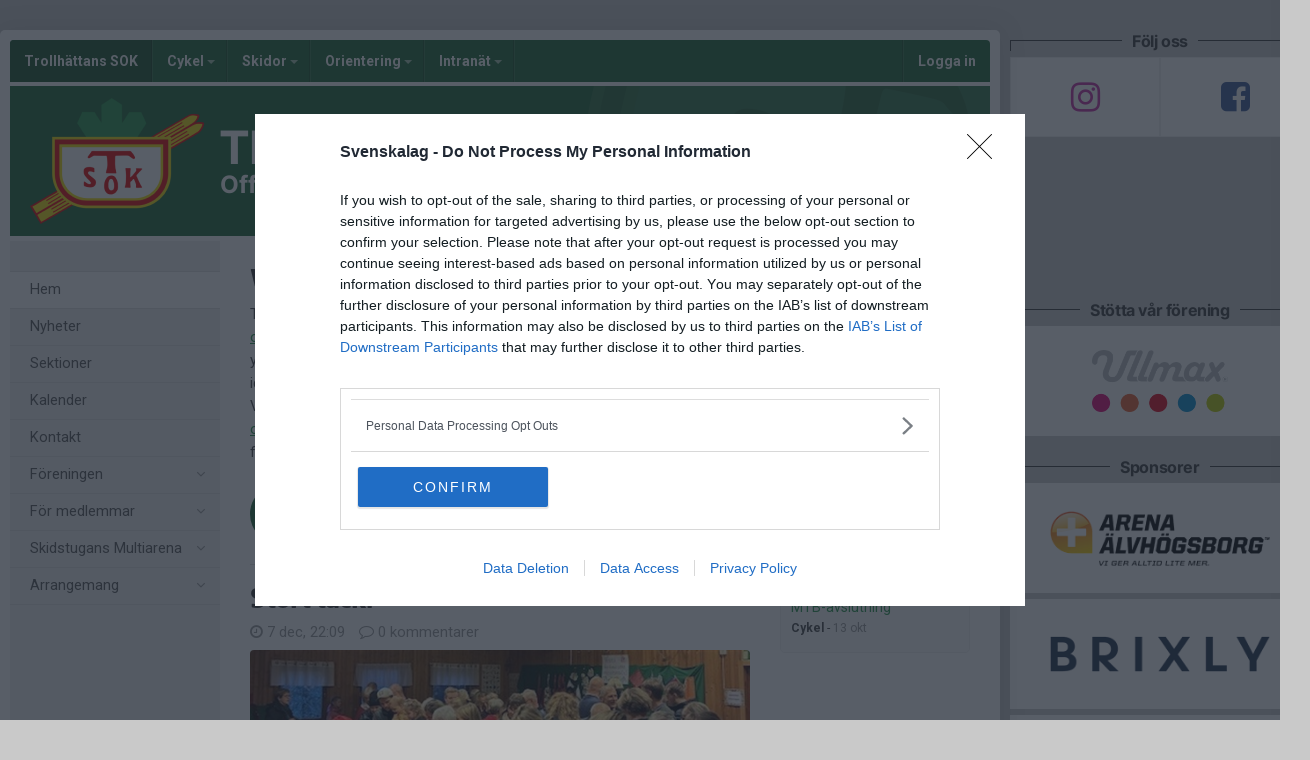

--- FILE ---
content_type: text/html; charset=utf-8
request_url: https://www.svenskalag.se/trollhattanssok/
body_size: 94172
content:
<!DOCTYPE HTML PUBLIC "-//W3C//DTD HTML 4.01//EN" "http://www.w3.org/TR/html4/strict.dtd">
<html lang="sv-SE">
<head>
    <script>
		if (top !== self) {
			top.location.href = self.location.href;
		}
    </script>
    

    <title>Trollhättans SOK</title>

    
    <!-- InMobi Choice. Consent Manager Tag v3.0 (for TCF 2.2) -->
<script type="text/javascript" async=true>
	(function () {
		var host = window.location.hostname;
		var element = document.createElement('script');
		var firstScript = document.getElementsByTagName('script')[0];
		var url = 'https://cmp.inmobi.com'
			.concat('/choice/', 'Pwx1bh3_RcucT', '/', host, '/choice.js?tag_version=V3');
		var uspTries = 0;
		var uspTriesLimit = 3;
		element.async = true;
		element.type = 'text/javascript';
		element.src = url;

		firstScript.parentNode.insertBefore(element, firstScript);

		function makeStub() {
			var TCF_LOCATOR_NAME = '__tcfapiLocator';
			var queue = [];
			var win = window;
			var cmpFrame;

			function addFrame() {
				var doc = win.document;
				var otherCMP = !!(win.frames[TCF_LOCATOR_NAME]);

				if (!otherCMP) {
					if (doc.body) {
						var iframe = doc.createElement('iframe');

						iframe.style.cssText = 'display:none';
						iframe.name = TCF_LOCATOR_NAME;
						doc.body.appendChild(iframe);
					} else {
						setTimeout(addFrame, 5);
					}
				}
				return !otherCMP;
			}

			function tcfAPIHandler() {
				var gdprApplies;
				var args = arguments;

				if (!args.length) {
					return queue;
				} else if (args[0] === 'setGdprApplies') {
					if (
						args.length > 3 &&
						args[2] === 2 &&
						typeof args[3] === 'boolean'
					) {
						gdprApplies = args[3];
						if (typeof args[2] === 'function') {
							args[2]('set', true);
						}
					}
				} else if (args[0] === 'ping') {
					var retr = {
						gdprApplies: gdprApplies,
						cmpLoaded: false,
						cmpStatus: 'stub'
					};

					if (typeof args[2] === 'function') {
						args[2](retr);
					}
				} else {
					if (args[0] === 'init' && typeof args[3] === 'object') {
						args[3] = Object.assign(args[3], { tag_version: 'V3' });
					}
					queue.push(args);
				}
			}

			function postMessageEventHandler(event) {
				var msgIsString = typeof event.data === 'string';
				var json = {};

				try {
					if (msgIsString) {
						json = JSON.parse(event.data);
					} else {
						json = event.data;
					}
				} catch (ignore) { }

				var payload = json.__tcfapiCall;

				if (payload) {
					window.__tcfapi(
						payload.command,
						payload.version,
						function (retValue, success) {
							var returnMsg = {
								__tcfapiReturn: {
									returnValue: retValue,
									success: success,
									callId: payload.callId
								}
							};
							if (msgIsString) {
								returnMsg = JSON.stringify(returnMsg);
							}
							if (event && event.source && event.source.postMessage) {
								event.source.postMessage(returnMsg, '*');
							}
						},
						payload.parameter
					);
				}
			}

			while (win) {
				try {
					if (win.frames[TCF_LOCATOR_NAME]) {
						cmpFrame = win;
						break;
					}
				} catch (ignore) { }

				if (win === window.top) {
					break;
				}
				win = win.parent;
			}
			if (!cmpFrame) {
				addFrame();
				win.__tcfapi = tcfAPIHandler;
				win.addEventListener('message', postMessageEventHandler, false);
			}
		};

		makeStub();

		function makeGppStub() {
			const CMP_ID = 10;
			const SUPPORTED_APIS = [
				'2:tcfeuv2',
				'6:uspv1',
				'7:usnatv1',
				'8:usca',
				'9:usvav1',
				'10:uscov1',
				'11:usutv1',
				'12:usctv1'
			];

			window.__gpp_addFrame = function (n) {
				if (!window.frames[n]) {
					if (document.body) {
						var i = document.createElement("iframe");
						i.style.cssText = "display:none";
						i.name = n;
						document.body.appendChild(i);
					} else {
						window.setTimeout(window.__gpp_addFrame, 10, n);
					}
				}
			};
			window.__gpp_stub = function () {
				var b = arguments;
				__gpp.queue = __gpp.queue || [];
				__gpp.events = __gpp.events || [];

				if (!b.length || (b.length == 1 && b[0] == "queue")) {
					return __gpp.queue;
				}

				if (b.length == 1 && b[0] == "events") {
					return __gpp.events;
				}

				var cmd = b[0];
				var clb = b.length > 1 ? b[1] : null;
				var par = b.length > 2 ? b[2] : null;
				if (cmd === "ping") {
					clb(
						{
							gppVersion: "1.1", // must be “Version.Subversion”, current: “1.1”
							cmpStatus: "stub", // possible values: stub, loading, loaded, error
							cmpDisplayStatus: "hidden", // possible values: hidden, visible, disabled
							signalStatus: "not ready", // possible values: not ready, ready
							supportedAPIs: SUPPORTED_APIS, // list of supported APIs
							cmpId: CMP_ID, // IAB assigned CMP ID, may be 0 during stub/loading
							sectionList: [],
							applicableSections: [-1],
							gppString: "",
							parsedSections: {},
						},
						true
					);
				} else if (cmd === "addEventListener") {
					if (!("lastId" in __gpp)) {
						__gpp.lastId = 0;
					}
					__gpp.lastId++;
					var lnr = __gpp.lastId;
					__gpp.events.push({
						id: lnr,
						callback: clb,
						parameter: par,
					});
					clb(
						{
							eventName: "listenerRegistered",
							listenerId: lnr, // Registered ID of the listener
							data: true, // positive signal
							pingData: {
								gppVersion: "1.1", // must be “Version.Subversion”, current: “1.1”
								cmpStatus: "stub", // possible values: stub, loading, loaded, error
								cmpDisplayStatus: "hidden", // possible values: hidden, visible, disabled
								signalStatus: "not ready", // possible values: not ready, ready
								supportedAPIs: SUPPORTED_APIS, // list of supported APIs
								cmpId: CMP_ID, // list of supported APIs
								sectionList: [],
								applicableSections: [-1],
								gppString: "",
								parsedSections: {},
							},
						},
						true
					);
				} else if (cmd === "removeEventListener") {
					var success = false;
					for (var i = 0; i < __gpp.events.length; i++) {
						if (__gpp.events[i].id == par) {
							__gpp.events.splice(i, 1);
							success = true;
							break;
						}
					}
					clb(
						{
							eventName: "listenerRemoved",
							listenerId: par, // Registered ID of the listener
							data: success, // status info
							pingData: {
								gppVersion: "1.1", // must be “Version.Subversion”, current: “1.1”
								cmpStatus: "stub", // possible values: stub, loading, loaded, error
								cmpDisplayStatus: "hidden", // possible values: hidden, visible, disabled
								signalStatus: "not ready", // possible values: not ready, ready
								supportedAPIs: SUPPORTED_APIS, // list of supported APIs
								cmpId: CMP_ID, // CMP ID
								sectionList: [],
								applicableSections: [-1],
								gppString: "",
								parsedSections: {},
							},
						},
						true
					);
				} else if (cmd === "hasSection") {
					clb(false, true);
				} else if (cmd === "getSection" || cmd === "getField") {
					clb(null, true);
				}
				//queue all other commands
				else {
					__gpp.queue.push([].slice.apply(b));
				}
			};
			window.__gpp_msghandler = function (event) {
				var msgIsString = typeof event.data === "string";
				try {
					var json = msgIsString ? JSON.parse(event.data) : event.data;
				} catch (e) {
					var json = null;
				}
				if (typeof json === "object" && json !== null && "__gppCall" in json) {
					var i = json.__gppCall;
					window.__gpp(
						i.command,
						function (retValue, success) {
							var returnMsg = {
								__gppReturn: {
									returnValue: retValue,
									success: success,
									callId: i.callId,
								},
							};
							event.source.postMessage(msgIsString ? JSON.stringify(returnMsg) : returnMsg, "*");
						},
						"parameter" in i ? i.parameter : null,
						"version" in i ? i.version : "1.1"
					);
				}
			};
			if (!("__gpp" in window) || typeof window.__gpp !== "function") {
				window.__gpp = window.__gpp_stub;
				window.addEventListener("message", window.__gpp_msghandler, false);
				window.__gpp_addFrame("__gppLocator");
			}
		};

		makeGppStub();

		var uspStubFunction = function () {
			var arg = arguments;
			if (typeof window.__uspapi !== uspStubFunction) {
				setTimeout(function () {
					if (typeof window.__uspapi !== 'undefined') {
						window.__uspapi.apply(window.__uspapi, arg);
					}
				}, 500);
			}
		};

		var checkIfUspIsReady = function () {
			uspTries++;
			if (window.__uspapi === uspStubFunction && uspTries < uspTriesLimit) {
				console.warn('USP is not accessible');
			} else {
				clearInterval(uspInterval);
			}
		};

		if (typeof window.__uspapi === 'undefined') {
			window.__uspapi = uspStubFunction;
			var uspInterval = setInterval(checkIfUspIsReady, 6000);
		}
	})();
</script>
<!-- End InMobi Choice. Consent Manager Tag v3.0 (for TCF 2.2) -->
    <meta http-equiv="Content-Type" content="text/html; charset=utf-8">
<meta http-equiv="Content-Language" content="sv">

<meta property="og:title" content="Trollh&#228;ttans SOK" />
<meta property="og:site_name" content="Trollh&#228;ttans SOK" />
        <link rel="og:image" href="https://cdn.svenskalag.se/img/clubmarks/png/13088?w=150&h=150&scale=canvas&bgcolor=ffffff&ext=_w&v=1" />
            <meta property="og:image" content="https://cdn.svenskalag.se/img/clubmarks/mcard/13088.png?w=400&h=200&scale=canvas&bgcolor=196431&margin=0,100,0,100&v=1" />
            <meta property="og:image:secure_url" content="https://cdn.svenskalag.se/img/clubmarks/mcard/13088.png?w=400&h=200&scale=canvas&bgcolor=196431&margin=0,100,0,100&v=1" />
            <meta property="og:image:width" content="400" />
            <meta property="og:image:height" content="400" />

<meta name="medium" content="news" />
    
    
<meta name="keywords" content="" />
<meta name="description" content="V&#228;lkommen till Trollh&#228;ttans SOK." />
    

<meta name="theme-color" content="#196431" />


    
<link href="https://fonts.googleapis.com/css?family=Inter:400,400i,500,700,700i" rel="stylesheet">
<link href="https://fonts.googleapis.com/css?family=Roboto:400,400i,500,700,700i" rel="stylesheet">
<style>
        .text-primary-color { color:#196431;}
        .bg-primary-color { background-color:#196431;}
        .border-primary-color { border-color:#196431;}
        .link-primary-color:link,.link-primary-color:visited { color:#196431;}
</style>





<link rel="stylesheet" href="https://www.svenskalag.se/libs/bootstrap/bootstrap.css?2.3" />
<link rel="stylesheet" href="https://www.svenskalag.se/libs/bootstrap/bootstrap-toggleSwitch.css?1" />

<link rel="stylesheet" href="https://www.svenskalag.se/css/website/bootstrap-disable-responsive.css?1354" />




<link rel="stylesheet" type="text/css" href="/css/shared/fonts-embedded.css?34d02127b0b5448240ec269421c2f40e"/>
<link rel="stylesheet" type="text/css" href="/css/global_ver2.60.css?848f5fbe0f211e33afa9cbabc7c7c88a"/>
<link rel="stylesheet" type="text/css" href="/css/website/layout/header/header.css?3645a1869b3769b7ceba54caeb474f6a"/>
<link rel="stylesheet" type="text/css" href="/css/website/layout/header/header-alert.css?1e8f976c74fdfe7c14e7d336695b8d4e"/>
<link rel="stylesheet" type="text/css" href="/css/website/layout/header/header-menu.css?09d9e3ab1bf2cb679fbd80bf633a3058"/>
<link rel="stylesheet" type="text/css" href="/css/website/layout/menu/menu.css?ee2e17ef802f2b3426aec2dbbf83a48c"/>
<link rel="stylesheet" type="text/css" href="/css/website/layout/sponsor-column/sponsor-column.css?9cd7034a09302247a134231393f24f5b"/>
<link rel="stylesheet" type="text/css" href="/css/website/layout/footer/footer.css?cee22d0c26adb0cbbd7d416aa05da7a4"/>
<link rel="stylesheet" type="text/css" href="/css/website/layout/footer/footer-ads.css?00f95ccb81e16bd7e5b230baaa4f630a"/>
<link rel="stylesheet" type="text/css" href="/css/website/layout/footer/footer-print.css?e0ac2f841446f79d2106563b3b354ca2"/>
<link rel="stylesheet" type="text/css" href="/css/website/layout/website-wide.css?9013ae8739d1dcd7e893d548c09ba5d4"/>
<link rel="stylesheet" type="text/css" href="/css/website/components/pagination.css?9bcc0e664de7216124d12b58131ed42e"/>
<link rel="stylesheet" type="text/css" href="/css/website/components/forms.css?7fb2ecf6a2311729c124240a4532c092"/>
<link rel="stylesheet" type="text/css" href="/css/website/components/member-photo.css?ca8f3373f033067117ace34541921909"/>
<link rel="stylesheet" type="text/css" href="/css/website/components/comments.css?6ea58885fb0b725671e0dbbfc07145f3"/>
<link rel="stylesheet" type="text/css" href="/css/website/components/share-links.css?f0d320f5027c1f86bd2ffc71db78525b"/>
<link rel="stylesheet" type="text/css" href="/css/website/components/edit-section-tools.css?6a707462a149f44f1e39954edbd0c34b"/>
<link rel="stylesheet" type="text/css" href="/css/website/components/admin-panel.css?1336e2efce7552190df6e1171bc547c1"/>
<link rel="stylesheet" type="text/css" href="/css/website/components/article-button.css?a77d14cd401919f17eaa342372ea8f1e"/>
<link rel="stylesheet" type="text/css" href="/css/shared/shared.css?d3551bcdb5c2d5439b05477eca701d26"/>
<link rel="stylesheet" type="text/css" href="/css/shared/svlag-forms.css?65ae09ba335457fb2077da09dedeafbd"/>
<link rel="stylesheet" type="text/css" href="/css/shared/tip-holder.css?978f7f357e48664c31e5d1f8de598932"/>
<link rel="stylesheet" type="text/css" href="/css/shared/popup-box.css?a65dba6ddcd9afa53617b2dfb353ff5d"/>
<link rel="stylesheet" type="text/css" href="/css/shared/footer-signup-ad.css?289769397d41b899cdfd51698e916871"/>
<link rel="stylesheet" type="text/css" href="/css/shared/style.css?6e6acf1524f926992906a80b8b187e3f"/>
<link rel="stylesheet" type="text/css" href="/css/shared/loading-overlay.css?44eb504199400659e2b88fba24ac5b61"/>
<link rel="stylesheet" type="text/css" href="/css/shared/file-upload-container.css?ed4931f3d716ebea213cce7efc7bd418"/>
<link rel="stylesheet" type="text/css" href="/css/shared/typography.css?fc7dea0df115cf9bb54539c35fa6eeb6"/>
<link rel="stylesheet" type="text/css" href="/css/shared/buttons.css?efeb535f0d3053030ac4403f58fc8e82"/>
<link rel="stylesheet" type="text/css" href="/css/shared/margin-padding.css?fb2aba2fcce98e196746856146eefa9d"/>
<link rel="stylesheet" type="text/css" href="/css/shared/alerts.css?5374e25f851c3d3e5d9cd84a99e2ea2a"/>
<link rel="stylesheet" type="text/css" href="/css/shared/alerts-floating.css?6dfe460e7fc5d11fd2fafe3057128fce"/>
<link rel="stylesheet" type="text/css" href="/css/shared/colors-text.css?b631036b3627113603be32cee671e4c1"/>
<link rel="stylesheet" type="text/css" href="/css/shared/colors-labels.css?135ad0f882cefb189125885c40026897"/>
<link rel="stylesheet" type="text/css" href="/css/shared/hovercard.css?419d7becd4d07048563f59ffb349d5a4"/>
<link rel="stylesheet" type="text/css" href="/css/shared/member-search.css?f895ff1d36dc950b9f0705f8799618e5"/>
<link rel="stylesheet" type="text/css" href="/css/shared/ajaxloader.css?ce1ef30961781c07c3028947b9f99d53"/>
<link rel="stylesheet" type="text/css" href="/css/shared/svelag-datepicker.css?530fca529445a53979593fed54225bf1"/>
<link rel="stylesheet" type="text/css" href="/css/shared/links.css?e07cbc1478a1136ed6310e9de29b832a"/>
<link rel="stylesheet" type="text/css" href="/css/shared/hr.css?eabb6351c68d5238598b80041081e3c6"/>
<link rel="stylesheet" type="text/css" href="/css/shared/member-types.css?5ac684171bcf232da98565330690d6f0"/>
<link rel="stylesheet" type="text/css" href="/css/shared/list-group-news.css?befeb66e22c12b81c620439f41b6d0e6"/>
<link rel="stylesheet" type="text/css" href="/css/shared/utilities.css?28aba0d3871839cc467e7eff5f81142a"/>
<link rel="stylesheet" type="text/css" href="/css/shared/profile-photo.css?9180efc6006099160e5acc783b842a06"/>
<link rel="stylesheet" type="text/css" href="/css/shared/form-blocks.css?c98c57dab9c0701e0da75adb831176d1"/>
<link rel="stylesheet" type="text/css" href="/css/administration/shared/filters.css?e0bd3e003c8a7fb803adfe6df5324993"/>
<link rel="stylesheet" type="text/css" href="/css/shared/flexbox.css?959f95a82682d646fbb9a8c8a3c8a46b"/>
<link rel="stylesheet" type="text/css" href="/css/shared/sl-badge.css?aecb3136e3d67e3fd6e6ca84f2be715e"/>
<link rel="stylesheet" type="text/css" href="/css/website/infobox.css?af66497c660c18c3637d5f73b7165865"/>
<link rel="stylesheet" type="text/css" href="/css/website/file-type-icons.css?c98cb3e7a5417a47493a61cc2503860e"/>
<link rel="stylesheet" type="text/css" href="/css/website/mobile-helpers.css?87e49e4fc68b9838513d14008ee26497"/>
<link rel="stylesheet" type="text/css" href="/css/website/templates.css?ee475862a537622dd6ba4a2bcc7d71d6"/>
<link rel="stylesheet" type="text/css" href="/css/website/dropdown.css?a6999cfeed4285672ff0c4f7d999e9b0"/>
<link rel="stylesheet" type="text/css" href="/css/website/modal.css?5ebeabdc6a0b19b242b24c3988181a08"/>
<link rel="stylesheet" type="text/css" href="/css/website/modal-clubpage-ad.css?32f114063aba4e979ff39ddff1712b06"/>
<link rel="stylesheet" type="text/css" href="/css/website/table.css?676928eaa534d13324f829cb6c306f0a"/>
<link rel="stylesheet" type="text/css" href="/css/website/table-standings.css?211ff7e7d034674cbba379485b2cd718"/>
<link rel="stylesheet" type="text/css" href="/css/website/table-schedule.css?5b6e209b8c1d6d2c6af82af8dbbb22ee"/>
<link rel="stylesheet" type="text/css" href="/css/website/bootstrap-customized.css?ae9bb1b105e657db6cc5e2a3f7d8240f"/>
<link rel="stylesheet" type="text/css" href="/css/website/mobile-ads.css?2d385c321074555ae96aa19be5c2e269"/>
<link rel="stylesheet" type="text/css" href="/css/website/print.css?6f4019e659abbf5c48aec78af7cb512b"/>
<link rel="stylesheet" type="text/css" href="/css/website/pages/contact/contact.css?5728c51d415a1425cf9321354c8acae8"/>
<link rel="stylesheet" type="text/css" href="/css/website/pages/gallery/gallery.css?799414f93dc3a7c57fd7a49486fbdcaa"/>
<link rel="stylesheet" type="text/css" href="/css/website/pages/teams/teams.css?5233704e2ad692929db8591ef7942e28"/>
<link rel="stylesheet" type="text/css" href="/css/website/pages/news/news.css?536626190790915932f5aaf872a58302"/>
<link rel="stylesheet" type="text/css" href="/css/website/pages/income/income.css?7d1b6c76dd4ddb57d108cf80214a4ded"/>
<link rel="stylesheet" type="text/css" href="/css/components/toggle-button.css?577b3e753117f62d84498381941af778"/>
<link rel="stylesheet" type="text/css" href="/css/administration/popup/popup-success.css?e0938103d1c3c4c16d4f32cd758d7972"/>

<link rel="stylesheet" type="text/css" href="/libs/ui/jquery-ui-1.11.4-autocomplete.css?2708dfae670753c7c3d705a6abb1412b"/>
<link rel="stylesheet" type="text/css" href="/libs/jquery.jcarousel.lite/jquery.jcarousel.lite.css?5cf85379377e850a08d1a4e77e321410"/>
<link rel="stylesheet" type="text/css" href="/libs/font-awesome-4.7.0/css/font-awesome.css?94a04ef75ddc219dbc6e43a55c5bf69b"/>
<link rel="stylesheet" type="text/css" href="/libs/glyphicons/css/glyphicons.css?b6a60f5b3aa5fd40033f94754dcd304a"/>
<link rel="stylesheet" type="text/css" href="/libs/lucide-font/lucide.css?5977147e14de9a00df9fcb838a00ec1f"/>



<!-- bgimage -->

        <style>
                    body {
                        background-color: #c9c9c9;

                }
        </style>


<!-- color-theme -->

<link rel="stylesheet" href="https://www.svenskalag.se/css/website/teamsettings/typeheadline/neo_sans.css?1354">

<link rel="stylesheet" href="https://www.svenskalag.se/css/website/teamsettings/embedded-fonts/inter.css?1354">


<!-- cp -->

<link rel="stylesheet" href="https://www.svenskalag.se/css/website/components/membership-benefits-article.css?3" />
<link rel="stylesheet" href="https://www.svenskalag.se/css/shared/scrollup.css?1354" />


<style type="text/css">
/* --- LINKS ---------------------------------------------------------------- */

a {
    text-decoration: underline;
    color: #249447;
}
    a:hover, a:focus {
        text-decoration: none;
        color: #249447;
    }


a.ListLink {
    text-decoration: none;
}
	a.ListLink:hover {
		text-decoration: underline;
	}


a.ListLinkGrey {
    text-decoration: none;
    color: #333;
}

a.HeadLink,
.hColor {
    text-decoration: none;
}
    a.HeadLink:hover,
    a.HeadLink:hover h1 {
        opacity: 0.8;
    }


/* --- INFOBOX ---------------------------------------------------------------- */
.infobox-bar {
    background: #196431;
    background-image: linear-gradient(to bottom, #196431 0%, #145027 120%);
    border-top-left-radius: 3px;
    border-top-right-radius: 3px;
}
    .infobox-bar:before,
    .infobox-bar:after {
        content: '';
        display: block;
        width: 0px;
        height: 0px;
        border: solid 2px #145027;
        position: absolute;
        bottom: -4px;
    }
        .infobox-bar:before {
            border-color: #145027 #145027 transparent transparent;
            left:0;
        }
        .infobox-bar:after {
            border-color: #145027 transparent transparent #145027;
            right:0;
        }



/* --- TOPPNYHETER  --- */
.sliderBanner {
    background-image:url("/img/themes/slider-top-news-6.png?ver=1");/* Todo */
}


.bg-theme {
    background: #196431;
    color: #fff;
}




/* --- HEADMENU -------------------------------------------------------- */
/* Active Links */
.navbar .navbar-nav > .active > a,
.navbar-nav > .active > a:hover,
.navbar-nav > .active > a:focus {
    color:#fff;
    background:#196431;
}
/* Active Submenu Link */
.navbar .dropdown-menu .active > a,
.navbar .dropdown-menu .active > a:hover,
.navbar .dropdown-menu .active > a:focus {
    color:#fff;
    background:#196431;
}

    /* Active Links */
    .navbar.alt1.navbar-color-1 .navbar-nav > .active > a {

        
        color:#196431
        /*"*/
    }

    /* color-1 + Alt2,3,4 Active Links */
    .navbar.alt2.navbar-color-1 .navbar-nav > .active > a,
    .navbar.alt3.navbar-color-1 .navbar-nav > .active > a,
    .navbar.alt4.navbar-color-1 .navbar-nav > .active > a {
        color:#fff;
    }


    /* Alt2 : Top->Bottom Gradient Light->Dark */
    .navbar.alt2 .navbar-nav > .active > a,
    .navbar.alt2 .navbar-nav > .active > a:hover,
    .navbar.alt2 .navbar-nav > .active > a:focus {
        background:#196431;
        background: -moz-linear-gradient(top,  #196431 0%, #145027 100%);
        background: -webkit-linear-gradient(top,  #196431 0%, #145027 100%);
        background: linear-gradient(to bottom,  #196431 0%,#145027 100%);
        filter: progid:DXImageTransform.Microsoft.gradient( startColorstr='#196431', endColorstr='#145027',GradientType=0 );
        }

    /* Alt3 : Bottom->Top Gradient Dark->Light */
    .navbar.alt3 .navbar-nav > .active > a,
    .navbar.alt3 .navbar-nav > .active > a:hover,
    .navbar.alt3 .navbar-nav > .active > a:focus {
        background: -moz-linear-gradient(top,  #145027 0%, #196431 100%);
        background: -webkit-linear-gradient(top,  #145027 0%,#196431 100%);
        background: linear-gradient(to bottom,  #145027 0%,#196431 100%);
        filter: progid:DXImageTransform.Microsoft.gradient( startColorstr='#145027', endColorstr='#196431',GradientType=0 );
        }

    /* Alt4 : Left->Right Gradient Solid->Darker color */
    .navbar.alt4 .navbar-nav > .active > a,
    .navbar.alt4 .navbar-nav > .active > a:hover,
    .navbar.alt4 .navbar-nav > .active > a:focus {
        background: -moz-linear-gradient(left,  #196431 0%, #145027 100%);
        background: -webkit-linear-gradient(left,  #196431 0%,#145027 100%);
        background: linear-gradient(to right,  #196431 0%,#145027 100%);
        filter: progid:DXImageTransform.Microsoft.gradient( startColorstr='#196431', endColorstr='#145027',GradientType=1 );
        }

    /* Alt5 : Solid */
    .navbar.alt5 .navbar-nav > .active > a,
    .navbar.alt5 .navbar-nav > .active > a:hover,
    .navbar.alt5 .navbar-nav > .active > a:focus {
        background: #196431;
        }

</style>

<style type="text/css">

.LinkColor {
    color: #249447;
}

a.ListLink, a.list-link {
    color: #249447;
}

    a.ListLinkGrey:hover {
        color: #249447;
    }

a.HeadLink, .hColor {
    color: #333;
}

</style>

<style type="text/css">

    .navbar {
        background: #196431;
    }


    /* Link text color */
    .navbar .navbar-nav > li > a {
        color: #fff;
    }


    /* Hover Links */
    .navbar .navbar-nav > li > a:hover,
    .navbar .navbar-nav > li > a:focus {
        background: #196431;
    }


    /* Drop down open */
    .navbar .navbar-nav .open > a,
    .navbar-nav .open > a:hover,
    .navbar .navbar-nav .open > a:focus {
        background-color: #196431;
    }


    /* Alt1 : Light */
    .navbar.alt1 .navbar-nav > .active > a,
    .navbar.alt1 .navbar-nav > .active > a:hover,
    .navbar.alt1 .navbar-nav > .active > a:focus {
        color:#fff;
        background: #145027;
    }



    /* Alt2 : Gradient Light->Dark */
    .navbar.alt2 .navbar-nav > .active > a,
    .navbar.alt2 .navbar-nav > .active > a:focus {
        color: #fff;
        background: #145027;
        /*
        background: -moz-linear-gradient(top, #196431 20%, #145027 100%);
        background: -webkit-linear-gradient(top, #196431 20%, #145027 100%);
        background: linear-gradient(to bottom, #196431 20%, #145027 100%);
        filter: progid:DXImageTransform.Microsoft.gradient( startColorstr='#196431', endColorstr='#145027',GradientType=0 );
        */
    }
        .navbar.alt2 .navbar-nav .open > a,
        .navbar.alt2 .navbar-nav > li > a:hover,
        .navbar.alt2 .navbar-nav > li > a:focus {
            background: #145027;
        }

    /* Alt3 : Gradient Dark->Light */
    .navbar.alt3 .navbar-nav > .active > a,
    .navbar.alt3 .navbar-nav > .active > a:focus {
        color: #fff;
        background: #145027;
        /*
        background: -moz-linear-gradient(top, #145027 20%, #196431 100%);
        background: -webkit-linear-gradient(top, #145027 20%, #196431 100%);
        background: linear-gradient(to bottom, #145027 20%, #196431 100%);
        filter: progid:DXImageTransform.Microsoft.gradient( startColorstr='#145027', endColorstr='#196431',GradientType=0 );
        */
    }
        .navbar.alt3 .navbar-nav .open > a,
        .navbar.alt3 .navbar-nav > li > a:hover,
        .navbar.alt3 .navbar-nav > li > a:focus {
            background: #145027;
        }

/* DIVIDER 3D */
.navbar .navbar-nav > li > a { box-shadow: inset -1px 0 0 rgba(0,0,0,0.2); }
.navbar .navbar-nav > li > a { border-left: 1px solid rgba(255,255,255,0.1); }
    /* divider fix: remove extra borders  */
    #navigation { border-right: 1px solid rgba(255,255,255,0.1); }
    .navbar-nav.navbar-right { border-left: 1px solid rgba(0,0,0,0.2); }


    .navbar-nav > li > a:focus {
        background: none;
    }


    /* Bootstrap border color reset */
    .nav .open > a, .nav .open > a:hover,
    .nav .open > a:focus {
        border-color:rgba(255,255,255,0.1);
    }



</style>


    <link rel="shortcut icon" href="https://cdn06.svenskalag.se/img/clubmarks/13088-48x48.png?6">
<link rel="icon" sizes="16x16" href="https://cdn06.svenskalag.se/img/clubmarks/13088-16x16.png?6">
<link rel="icon" sizes="32x32" href="https://cdn06.svenskalag.se/img/clubmarks/13088-32x32.png?6">
<link rel="icon" sizes="48x48" href="https://cdn06.svenskalag.se/img/clubmarks/13088-48x48.png?6">
<link rel="icon" sizes="76x76" href="https://cdn06.svenskalag.se/img/clubmarks/13088-76x76.png?6">
<link rel="icon" sizes="96x96" href="https://cdn06.svenskalag.se/img/clubmarks/13088-96x96.png?6">
<link rel="icon" sizes="120x120" href="https://cdn06.svenskalag.se/img/clubmarks/13088-120x120.png?6">
<link rel="icon" sizes="128x128" href="https://cdn06.svenskalag.se/img/clubmarks/13088-128x128.png?6">
<link rel="icon" sizes="144x144" href="https://cdn06.svenskalag.se/img/clubmarks/13088-144x144.png?6">
<link rel="icon" sizes="152x152" href="https://cdn06.svenskalag.se/img/clubmarks/13088-152x152.png?6">
<link rel="icon" sizes="167x167" href="https://cdn06.svenskalag.se/img/clubmarks/13088-167x167.png?6">
<link rel="icon" sizes="180x180" href="https://cdn06.svenskalag.se/img/clubmarks/13088-180x180.png?6">
<link rel="icon" sizes="192x192" href="https://cdn06.svenskalag.se/img/clubmarks/13088-192x192.png?6">
<link rel="icon" sizes="196x196" href="https://cdn06.svenskalag.se/img/clubmarks/13088-196x196.png?6">
		<link rel="apple-touch-icon" href="https://cdn.svenskalag.se/img/clubmarks/mcard/13088.png?w=512&h=512&scale=canvas&bgcolor=196431&v=6">
		<link rel="apple-touch-icon" sizes="72x72" href="https://cdn.svenskalag.se/img/clubmarks/mcard/13088.png?w=72&h=72&scale=canvas&bgcolor=196431&v=6">
		<link rel="apple-touch-icon" sizes="114x114" href="https://cdn.svenskalag.se/img/clubmarks/mcard/13088.png?w=114&h=114&scale=canvas&bgcolor=196431&v=6">
	<link rel="image_src" href="https://cdn.svenskalag.se/img/clubmarks/png/13088?w=200&h=200&scale=canvas&bgcolor=ffffff&v=6" />


    <script type="text/javascript">
        var teamName = "trollhattanssok";
        var teamId = 60078;
    </script>

    

<script type="text/javascript" src="/libs/jquery-1.10.2.min.js?1a47ce29d153b0db54a7b2b18eda77fe"></script>
<script type="text/javascript" src="/libs/jquery-ui-1.11.1/jquery-ui.js?fc97c2a692e6e0c9f567284d79081a8f"></script>
<script type="text/javascript" src="/js/shared/global_ver1.2.js?b127662b2d2ddca4a8e814e96542163b"></script>
<script type="text/javascript" src="/js/shared/global.js?dc05ec596ae24e684f59cc1dfd69a4dd"></script>
<script type="text/javascript" src="/js/website/shared/alert.js?73171311dd61977038eea47b4b8ce66b"></script>
<script type="text/javascript" src="/js/shared/decoder.js?24dc3d08fcb18ab12c58724cbca8ba73"></script>
<script type="text/javascript" src="/libs/jquery.autoresize/autoresize.jquery.min.js?9c740d57388bc4a358e37a0afb1c8e89"></script>
<script type="text/javascript" src="/libs/jquery.jcarousel.lite/jcarousel.lite.js?d286cd82e33f9c6fc81351d3b95704ed"></script>
<script type="text/javascript" src="/libs/jquery.ui.datepicker-sv/jquery.ui.datepicker-sv.js?26783d8a29c3122ff8867cc4c1b4abb8"></script>
<script type="text/javascript" src="/libs/jquery.svenskalag.src.js?34c223d0af9cc9d929891c6a0115da95"></script>
<script type="text/javascript" src="/libs/jquery.numeric.js?57ea3d3b8b0d06a1529bdfdc9be90576"></script>
<script type="text/javascript" src="/libs/jquery-deparam.js?c97cfe25409048323dbf422e4aa32622"></script>
<script type="text/javascript" src="/libs/jquery.number/jquery.number.min.js?547b0cb12206c8f0844efb06b09d805d"></script>
<script type="text/javascript" src="/libs/autosize.js?050d6e56eda31a3e450636f8212fa618"></script>
<script type="text/javascript" src="/libs/hammer.min.js?7b27441e38840ced7f9fb33aef5ea54e"></script>
<script type="text/javascript" src="/libs/bootstrap.js?728e3df64727ec0eb93abddc2d0f7d68"></script>
<script type="text/javascript" src="/libs/underscorejs/1.5.1/underscore-min.js?2d293b3cf4f2ce909d6eb78753f24530"></script>


<script src="/libs/vue/2.6.14/vue.min.js"></script>




<script src="/libs/vue-resource/1.5.0/vue-resource.js"></script>
<script src="/libs/sortablejs/1.8.4/sortable.min.js"></script>
<script src="/libs/vue-draggable/2.20.0/vuedraggable.umd.min.js"></script>

<script src="/libs/axios/0.18.0/axios.min.js"></script>
<script>
	var vHttp = axios.create({
		baseURL: '/' + teamName,
		headers: {
			'Cache-Control': 'no-cache',
			'Pragma': 'no-cache',
			'Expires': 'Sat, 01 Jan 2000 00:00:00 GMT',
		}
	});
	var vHttpApi = axios.create({
		baseURL: '',
		headers: {
			'Cache-Control': 'no-cache',
			'Pragma': 'no-cache',
			'Expires': 'Sat, 01 Jan 2000 00:00:00 GMT',
		}
	});
</script>


<script type="text/javascript" src="/js/shared/crm-campaign-handler.js"></script>
<script type="text/javascript" src="/js/shared/scrollup.js"></script>
<script type="text/javascript" src="/js/shared/date-formatting.js"></script>
<script type="text/javascript" src="/js/administration/membership/keepalive.js?1"></script>
<script type="text/javascript" src="/js/shared/article.js"></script>


    <script async='async' src='https://lwadm.com/lw/pbjs?pid=f8132ce3-b5aa-4446-bcbd-1ccd9729631e'></script>
<script type='text/javascript'>
    var lwhb = lwhb || { cmd: [] };
</script>

<script type='text/javascript'>
    var googletag = googletag || {};
    googletag.cmd = googletag.cmd || [];
    (function () {
        var gads = document.createElement('script');
        gads.async = true;
        gads.type = 'text/javascript';
        var useSSL = 'https:' == document.location.protocol;
        gads.src = (useSSL ? 'https:' : 'http:') +
            '//www.googletagservices.com/tag/js/gpt.js';
        var node = document.getElementsByTagName('script')[0];
        node.parentNode.insertBefore(gads, node);
    })();
</script>

<script type='text/javascript'>
		googletag.cmd.push(function () {

			var ads = googletag.pubads()
			.setTargeting("LoggedOn", "False")
			.setTargeting("Sport", "")
			.setTargeting("TeamID", "60078")
			.setTargeting("ClubTeamID", "60078")
			.setTargeting("Clubname", "Trollhattans_SOK")
			.setTargeting("County", "Vastra_Gotalands_lan")
			.setTargeting("TeamType", "")
			.setTargeting("ClubID", "0")
			.setTargeting("Clubmark", "True")
			.setTargeting("BetBlock", "False")
			.setTargeting("TeamYear", "");


			
            googletag.defineSlot('/2542645/Panorama', [980, 240], 'div-gpt-ad-1761203949103-0').addService(googletag.pubads());
            googletag.defineSlot('/2542645/Rektangel1', [[300, 250], [300, 600], [300, 480]], 'div-gpt-ad-1761203968844-0').addService(googletag.pubads());
            googletag.defineSlot('/2542645/Rektangel2', [[300, 250], [300, 600], [300, 480]], 'div-gpt-ad-1761203983061-0').addService(googletag.pubads());
            googletag.defineSlot('/2542645/TP', [300, 140], 'div-gpt-ad-1463481120504-7').addService(googletag.pubads());
			

			googletag.pubads().collapseEmptyDivs();
			googletag.enableServices();
		});
</script>


<script async='async' src='https://macro.adnami.io/macro/spec/adsm.macro.da301b65-c556-4c9d-8b05-13c315f2a4c0.js'></script>
<script>
    var adsmtag = adsmtag || {};
    adsmtag.cmd = adsmtag.cmd || [];
</script>

</head>

<body id="page-start" class="rightCol-visible device-desktop">

        <div style="display: none;">
        <img src="https://www.svenskalag.se/img/clubmarks/13088.png?6" />
    </div>



    

    

    


    <div id="container" class="">
        <div id="tip-holder">
            <span></span>
            <div class="arrow"></div>
        </div>
        <div id="siteCol">
            
<div id="site-overlay"></div>

<div id="svlag-top" class="custom-text">
	
		<nav class="navbar alt1 navbar-color-5 navbar-md">

			
			<div id="navigation" class=few-teams>

				<div class="navigation-wrapper">
					<div class="navigation-head bg-primary-color">
							<img src="https://cdn06.svenskalag.se/img/clubmarks/13088.png?6" height="36" width="33" />
						<h2 style="font-family: Inter; color: #fff;">TROLLH&#196;TTANS SOK</h2>
						<button style="color: #fff;" type="button" class="pull-right" onclick="$('body').removeClass('teamnav-open');"><i class="fa fa-angle-right"></i></button>
					</div>

					<ul class="nav navbar-nav">
						<li class="active">
        <a href="/trollhattanssok">
Trollh&#228;ttans SOK        </a>
</li>

	<style>
		#navigation .dropdown .dropdown-menu {
			min-width: 360px;
		}
	</style>

				<li class="dropdown ">
					<a href="#" class="dropdown-toggle" data-toggle="dropdown" role="button" aria-haspopup="true" aria-expanded="false">Cykel <span class="caret"></span></a>

<ul class="dropdown-menu">
            <li class="  "><a  href="/trollhattanssok-cykel">Cykelsektionen</a></li>
            <li class="  "><a  href="/trollhattanssok-cykel-mtbgron1">MTB Gr&#246;n 1</a></li>
            <li class="  "><a  href="/trollhattanssok-cykel-mtbgron2">MTB Gr&#246;n 2</a></li>
            <li class="  "><a  href="/trollhattanssok-cykel-mtbgron3">MTB Gr&#246;n 3</a></li>
            <li class="  "><a  href="/trollhattanssok-cykel-mtbgron4">MTB Gr&#246;n 4</a></li>
            <li class="  "><a  href="/trollhattanssok-cykel-mtbbla1">MTB Bl&#229; 1</a></li>
            <li class="  "><a  href="/trollhattanssok-cykel-mtbbla3">MTB Bl&#229; 3</a></li>
            <li class="  "><a  href="/trollhattanssok-cykel-mtbtjejgruppen">MTB Tjejgruppen</a></li>
            <li class="  "><a  href="/trollhattanssok-cykel-mtbrod1">MTB R&#246;d 1</a></li>
            <li class="  "><a  href="/trollhattanssok-cykel-mtbrod2">MTB R&#246;d 2</a></li>
            <li class="  "><a  href="/trollhattanssok-cykel-mtborange">MTB Orange</a></li>
            <li class="  "><a  href="/trollhattanssok-cykel-mtbsvart">MTB Svart</a></li>
            <li class="  "><a  href="/trollhattanssok-cykel-mtbvuxna">MTB vuxna</a></li>
            <li class="  "><a  href="/trollhattanssok-cykel-mtbtavling">MTB T&#228;vling</a></li>
            <li class="  "><a  href="/trollhattanssok-cykel-spinning">Spinning</a></li>
            <li class="  "><a  href="/trollhattanssok-cykel-lilagruppvuxna-aldreungdom">Lila grupp vuxna/&#228;ldre ungdom</a></li>
</ul>
				</li>
				<li class="dropdown ">
					<a href="#" class="dropdown-toggle" data-toggle="dropdown" role="button" aria-haspopup="true" aria-expanded="false">Skidor <span class="caret"></span></a>

<ul class="dropdown-menu">
            <li class="  "><a  href="/trollhattanssok-skidor">Skidsektionen</a></li>
            <li class="  "><a  href="/trollhattanssok-skidor-skidorungdom">Skidor ungdom</a></li>
            <li class="  "><a  href="/trollhattanssok-skidor-snostjarnor">Sn&#246;stj&#228;rnor</a></li>
            <li class="  "><a  href="/trollhattanssok-skidor-blagrupp">Bl&#229; grupp</a></li>
            <li class="  "><a  href="/trollhattanssok-skidor-skidorvuxna">Skidor vuxna</a></li>
            <li class="  "><a  href="/trollhattanssok-skidor-skidskytteungdom">Skidskytte Ungdom</a></li>
            <li class="  "><a  href="/trollhattanssok-skidor-skidskyttenyborjare">Skidskytte Nyb&#246;rjare</a></li>
            <li class="  "><a  href="/trollhattanssok-skidor-bauisskidskola">BAUIs Skidskola</a></li>
            <li class="  "><a  href="/trollhattanssok-skidor-svartgrupp">Svart Grupp</a></li>
</ul>
				</li>
				<li class="dropdown ">
					<a href="#" class="dropdown-toggle" data-toggle="dropdown" role="button" aria-haspopup="true" aria-expanded="false">Orientering <span class="caret"></span></a>

<ul class="dropdown-menu">
            <li class="  "><a  href="/trollhattanssok-orientering">Orienteringssektionen</a></li>
            <li class="  "><a  href="/trollhattanssok-orientering-olbus-kottar5-8ar">OL Bus-kottar 5-8 &#229;r</a></li>
            <li class="  "><a  href="/trollhattanssok-orientering-oltrolljagare9-14ar">OL TrollJ&#228;gare 9-14 &#229;r</a></li>
            <li class="  "><a  href="/trollhattanssok-orientering-oltraning">OL tr&#228;ning</a></li>
            <li class="  "><a  href="/trollhattanssok-orientering-vuxenkurs-ol">Vuxenkurs-OL</a></li>
            <li class="  "><a  href="/trollhattanssok-orientering-arbetsgruppvikingatraffen">Arbetsgrupp Vikingatr&#228;ffen</a></li>
</ul>
				</li>
				<li class="dropdown ">
					<a href="#" class="dropdown-toggle" data-toggle="dropdown" role="button" aria-haspopup="true" aria-expanded="false">Intran&#228;t <span class="caret"></span></a>

<ul class="dropdown-menu">
            <li class="  "><a  href="/trollhattanssok-intranat">Intran&#228;t</a></li>
            <li class="  "><a  href="/trollhattanssok-intranat-it-kommitten">IT-kommitt&#233;n</a></li>
            <li class="  "><a  href="/trollhattanssok-intranat-utbildningskommitten">Utbildningskommitt&#233;n</a></li>
            <li class="  "><a  href="/trollhattanssok-intranat-kladkommitten">Kl&#228;dkommitt&#233;n</a></li>
            <li class="  "><a  href="/trollhattanssok-intranat-stug-ochanlaggningskommitten">Stug-och anl&#228;ggningskommitt&#233;n</a></li>
            <li class="  "><a  href="/trollhattanssok-intranat-pr-kommitten">PR-kommitt&#233;n</a></li>
            <li class="  "><a  href="/trollhattanssok-intranat-kartkommitten">Kartkommitt&#233;n</a></li>
            <li class="  "><a  href="/trollhattanssok-intranat-markkontakt">Markkontakt</a></li>
            <li class="  "><a  href="/trollhattanssok-intranat-valberedningen">Valberedningen</a></li>
            <li class="  "><a  href="/trollhattanssok-intranat-ombudkraftprovet">Ombud Kraftprovet</a></li>
            <li class="  "><a  href="/trollhattanssok-intranat-ombudtrollhattansarkivforening">Ombud Trollh&#228;ttans Arkivf&#246;rening</a></li>
            <li class="  "><a  href="/trollhattanssok-intranat-arkivarie">Arkivarie</a></li>
            <li class="  "><a  href="/trollhattanssok-intranat-revisorer">Revisorer</a></li>
            <li class="  "><a  href="/trollhattanssok-intranat-arbetsgruppjulbasar">Arbetsgrupp Julbasar</a></li>
            <li class="  "><a  href="/trollhattanssok-intranat-multiarena">Multiarena</a></li>
            <li class="  "><a  href="/trollhattanssok-intranat-bokningmultiarenan">Bokning Multiarenan</a></li>
</ul>
				</li>



<script>
	$(".link-force").on("click", function () {
		$(this).click();
	});
	$(".link-force").on("mouseover", function (event) {
		var element = event.target;
		if (!element.title && element.scrollWidth > element.clientWidth)
			element.title = element.text;
	});

	//Close all submenus where a menu is closed
	$('.grouped-teams').closest(".dropdown").on('hidden.bs.dropdown', function (event) {
		var submenus = $(event.target).find('.dropdown-menu');
		submenus.hide();
		submenus.parent().removeClass('submenu-open');
	});

	//open the submenu where the current team is selected

	$('.grouped-teams').closest(".dropdown").on('show.bs.dropdown', function (event) {
		var activeTeam = $(event.target).find('li.active');
		var submenu = activeTeam.parent();
		if (!submenu.hasClass('dropdown-menu'))
			return;

		submenu.show();
		submenu.parent().addClass('submenu-open');
	});
</script>
					</ul>
				</div>
			</div>

			<div id="grouped-navigation" class="bg-primary-color">

				<a href="#sideMenu" id="toggle-sideMenu" data-toggle="dropdown" class="mobile-menu mobile-nav">
					<div class="mobile-menu-button">
						<span id="menuTitle" class=" text-narrow"></span><i class="caret"></i>
					</div>
				</a>



						<ul class="nav navbar-nav navbar-right" id="user-login-dropdown">
							<li>
								<a href="" data-toggle="modal" data-target="#login-modal">Logga in</a>
							</li>
						</ul>
					<div class="modal fade" id="login-modal" tabindex="-1" role="dialog" aria-labelledby="login-modal">
						<div class="modal-dialog" role="document">
							<link rel="stylesheet" href="/css/website/login.css?v=7" />
<link rel="stylesheet" href="/css/shared/floating-labels.css?v=1261" />

<div class="login-wrapper bg-primary-color">
    
    <a href="javascript:;" class="login-icon close" data-dismiss="modal" aria-label="Close">
        <svg version="1.0" id="close-icon" xmlns="http://www.w3.org/2000/svg" xmlns:xlink="http://www.w3.org/1999/xlink" x="0px" y="0px" width="35px" height="35px" viewBox="0 0 35 35" enable-background="new 0 0 35 35" xml:space="preserve">
        <rect x="16.349" y="6.109" transform="matrix(0.7069 -0.7073 0.7073 0.7069 -7.2487 17.5074)" fill-rule="evenodd" clip-rule="evenodd" width="2.302" height="22.783" />
        <rect x="16.349" y="6.109" transform="matrix(-0.7069 -0.7073 0.7073 -0.7069 17.4926 42.2487)" fill-rule="evenodd" clip-rule="evenodd" width="2.302" height="22.783" />
        </svg>
    </a>



    <div class="login-content">
        <div class="club">
                <img src="https://cdn06.svenskalag.se/img/clubmarks/13088.png?6" class="" />
            <strong>Trollh&#228;ttans SOK</strong>
        </div>



        <!-- SIGN IN -->
        <div class="form sign-in">
            <div class="error-msg login-error"></div>

            <form method="post" id="login-form" action="/trollhattanssok/logga-in">
                <div class="svlag-floating-label">
                    <!--fixed-label-->
                    <label for="username" autofocus="autofocus">Anv&#228;ndarnamn</label>
                    <input type="text" name="UserName" autocomplete="username" id="login-username" maxlength="100" />
                    <input type="hidden" value="" name="userNameSite" />
                </div>
                <div class="svlag-floating-label ">
                    <!--fixed-label-->
                    <label for="password">L&#246;senord</label>
                    <input type="password" name="UserPass" autocomplete="current-password" id="login-password" />
                </div>
                <button type="submit" class="button text-primary-color" id="login-submit"><span class="login-submit-text">Logga in</span> <i class="fa fa-spinner fa-pulse fa-fw" style="display:none;"></i></button>
                <div class="svlag-form-group">
                    <p class="toggle">
                        <input type="checkbox" name="cbautologin" id="remember" checked="checked" /><label for="remember" style="color:#FFF;">Kom ih&#229;g mig</label>
                    </p>
                </div>
            </form>
        </div>



        <!-- GLÖMT LÖSENORD :: STEG 1 -->
        <div class="form forgot-password-step1" style="display:none">
            
            <p>Fyll i din e-post så skickar vi ett mejl med en länk där du kan sätta ett nytt lösenord.</p>

            <div class="svlag-floating-label">
                <label for="password">Din e-postadress</label>
                <input type="email" id="forgot-password-email" maxlength="60" />
            </div>
            <button type="submit" class="button" id="send-password" data-loading-text="Skickar" data-default-text="Skicka"><span>Skicka</span> <i class="fa fa-spinner fa-pulse fa-fw" style="display:none;"></i></button>

            <div class="error-msg forgot-password-error"></div>

        </div>



        <!-- GLÖMT LÖSENORD :: STEG 2 -->
        <div class="form forgot-password-step2" style="display:none">
            <h3>Mejl skickat!</h3>
            <p>Vi har skickat ett mejl till din e-postadress med en länk där du kan sätta ett nytt lösenord.</p>
        </div>



        <!-- NYTT LÖSENORD :: STEG 3 -->
        <div class="form forgot-password-step3" style="display:none">
            <div class="new-password-container">
                <h3>Sätt ett <span class="is-first-login-new">nytt</span> lösenord för <span class="new-password-username"></span></h3>
                <form id="set-new-password">
                    <input type="text" style="display:none;" name="username" /><!-- only used for browser password autocompletion -->
                    <div class="svlag-floating-label">
                        <label for="password">Lösenord</label>
                        <input type="password" name="password" autocomplete="new-password" maxlength="100" />
                    </div>
                    <div class="svlag-floating-label">
                        <label for="password2">Repetera lösenord</label>
                        <input type="password" name="password2" autocomplete="new-password" maxlength="100" />
                    </div>
                    <button type="submit" class="button set-new-password-btn" data-loading-text="Sparar" data-default-text="Spara"><span>Spara</span> <i class="fa fa-spinner fa-pulse fa-fw" style="display:none;"></i></button>
                </form>
            </div>

            <div class="error-msg new-password-error"></div>
            <div style="display: none" class="error-msg link-already-used">
                <span>Länken har redan använts för att sätta ett lösenord.</span>
                <button type="submit" class="button resend-password-key-btn" data-loading-text="Skickar ny länk" data-default-text="Skicka ny länk"><span>Skicka ny länk</span> <i class="fa fa-spinner fa-pulse fa-fw" style="display:none;"></i></button>
            </div>
            <div style="display: none" class="error-msg link-expired">
                <span>Länken är endast giltig i 7 dygn.</span>
                <button type="submit" class="button resend-password-key-btn" data-loading-text="Skickar ny länk" data-default-text="Skicka ny länk"><span>Skicka ny länk</span> <i class="fa fa-spinner fa-pulse fa-fw" style="display:none;"></i></button>
            </div>
            <div style="display: none" class="error-msg link-invalid">
                <span>Oj då, du har klickat på en gammal eller bruten länk.</span>
            </div>
            <div style="display: none" class="error-msg link-invalid-user-deleted">
                <span>Din användare är borttagen ur registret.</span>
            </div>
        </div>

        <!-- NYTT LÖSENORD :: STEG 4 -->
        <div class="form forgot-password-step4" style="display:none; margin-bottom:0px;">
            <h3 style="text-align:center">Lösenord sparat!</h3>
                <button class="button goto-signin goto-signin-use-new-login">Logga in här</button>
        </div>
    </div><!-- login-content -->

        <a href="javascript:;" class="text-link bottom-link login-signin goto-signin" style="display:none;">Logga in</a>
    <a href="javascript:;" class="text-link bottom-link login-back goto-signin" style="display:none;">Tillbaka till inloggning</a>
    <a href="javascript:;" class="text-link bottom-link forgot-password-btn">Gl&#246;mt l&#246;senordet?</a>

</div>
<script type="text/javascript">
    var newPasswordKey = '';
    var isAuthenticated = false
</script>
<script type="text/javascript" src="/js/shared/login.js?26"></script>

    <script>
        $(function () {
            $('.open-login-modal').click(function () {
                $('#login-modal').modal();
            });
        });
    </script>

<link href="https://fonts.googleapis.com/css?family=Roboto:400,500,700" rel="stylesheet" />
<link href="https://maxcdn.bootstrapcdn.com/font-awesome/4.7.0/css/font-awesome.min.css" rel="stylesheet" />
<script type="text/javascript" src="/js/website/shared/svenskalag.floating-labels.js?v=14"></script>


<script type="text/javascript">

    //Webkit Auto-fill fix
    function AnimationListener() {
        $("#login-username").parent().addClass("floating");
        $("#login-password").parent().addClass("floating");
    }

    var username = document.getElementById("login-username");
    var password = document.getElementById("login-password");

    username.addEventListener("webkitAnimationEnd", AnimationListener, false);
    username.addEventListener("MozAnimationEnd", AnimationListener, false);
    username.addEventListener("OAnimationEnd", AnimationListener, false);
    username.addEventListener("animationEnd", AnimationListener, false);

    password.addEventListener("webkitAnimationEnd", AnimationListener, false);
    password.addEventListener("MozAnimationEnd", AnimationListener, false);
    password.addEventListener("OAnimationEnd", AnimationListener, false);
    password.addEventListener("animationEnd", AnimationListener, false);
</script>
						</div>
					</div>
					<script>
						$(function () {
							$('.open-login-modal').click(function () {
								$('#login-modal').modal();
							});
						});
					</script>
			</div>
		</nav>
				<div class="header header-desktop bg-primary-color">
					<figure class="header-background">
						<img id="header-image" src="https://cdn06.svenskalag.se/img/headers/header-26853.png?1" />
					</figure>


					<div style="padding-top: 32px; padding-left:210px;padding-right:20px; position:absolute;top:0;left:0;" class="desktop-header-text">
						<div style="width:750px;" class="header-text ">
                            <h4 style="margin:4px 0px -1px -1px; line-height: 110%; font-family: Inter;  font-size: 46px; color: #fff; text-align:left; letter-spacing: -1px;">TROLLHÄTTANS SOK</h4>
							<h5 style="font-family: Inter;  font-size: 24px; color: #fff; text-align:left; letter-spacing: 0px;">
Officiell hemsida							</h5>
						</div>
					</div>
				</div>


</div>


            <a name="menuAnchor"></a>
            <div class="menu-bg">
                <div class="menu">
                    <div id="sideMenu" class="dropdown">
	<div class="dropdown-menu">
		<div class="menu-group">
				<a href="/trollhattanssok" class="current">Hem </a>
				<a href="/trollhattanssok/nyheter" class="">Nyheter </a>
				<a href="/trollhattanssok/sektioner" class="">Sektioner </a>
				<a href="/trollhattanssok/kalender" class="">Kalender </a>
				<a href="/trollhattanssok/kontakt" class="">Kontakt </a>
							<a href="/trollhattanssok/sida/85137/foreningen" class="">
						<span class="pull-right text-muted" data-toggle="collapse" data-target="#menuCollapse85137" aria-expanded="false"><i class="fa fa-angle-down"></i><i class="fa fa-angle-up"></i></span>
					F&#246;reningen 
				</a>
					<div id="menuCollapse85137" class="submenu-group collapse ">
							<a href="/trollhattanssok/sida/85138/bli-medlem" class="submenu ">
								Bli medlem 
							</a>
							<a href="/trollhattanssok/sida/85145/kansliet" class="submenu ">
								Kansliet 
							</a>
							<a href="/trollhattanssok/sida/85139/organisation" class="submenu ">
								Organisation 
							</a>
							<a href="/trollhattanssok/sida/85142/skidstugan" class="submenu ">
								Skidstugan 
							</a>
							<a href="/trollhattanssok/sida/93040/stadgar" class="submenu ">
								Stadgar 
							</a>
					</div>
				<a href="/trollhattanssok/sida/85675/for-medlemmar" class="">
						<span class="pull-right text-muted" data-toggle="collapse" data-target="#menuCollapse85675" aria-expanded="false"><i class="fa fa-angle-down"></i><i class="fa fa-angle-up"></i></span>
					F&#246;r medlemmar 
				</a>
					<div id="menuCollapse85675" class="submenu-group collapse ">
							<a href="/trollhattanssok/sida/89211/svenska-lag" class="submenu ">
								Svenska Lag 
							</a>
							<a href="/trollhattanssok/sida/109661/bokningar" class="submenu ">
								Bokningar 
							</a>
							<a href="/trollhattanssok/sida/94395/blanketter" class="submenu ">
								Blanketter 
							</a>
							<a href="/trollhattanssok/sida/93030/klubbklader" class="submenu ">
								Klubbkl&#228;der 
							</a>
							<a href="/trollhattanssok/sida/93027/ullmax" class="submenu ">
								Ullmax 
							</a>
							<a href="/trollhattanssok/sida/93028/utbildning" class="submenu ">
								Utbildning 
							</a>
							<a href="/trollhattanssok/sida/93032/facebook-och-webbsida" class="submenu ">
								Facebook och webbsida 
							</a>
							<a href="/trollhattanssok/sida/93035/integritetspolicy-gdpr" class="submenu ">
								Integritetspolicy (GDPR) 
							</a>
							<a href="/trollhattanssok/sida/93029/microsoft-365-och-teams" class="submenu ">
								Microsoft 365 och Teams 
							</a>
					</div>
				<a href="/trollhattanssok/sida/85141/skidstugans-multiarena" class="">
						<span class="pull-right text-muted" data-toggle="collapse" data-target="#menuCollapse85141" aria-expanded="false"><i class="fa fa-angle-down"></i><i class="fa fa-angle-up"></i></span>
					Skidstugans Multiarena 
				</a>
					<div id="menuCollapse85141" class="submenu-group collapse ">
							<a href="/trollhattanssok/sida/88766/skidspar" class="submenu ">
								Skidsp&#229;r 
							</a>
							<a href="/trollhattanssok/sida/88768/mtb-spar" class="submenu ">
								MTB-sp&#229;r 
							</a>
							<a href="/trollhattanssok/sida/119097/pumptrack" class="submenu ">
								Pumptrack 
							</a>
							<a href="/trollhattanssok/sida/119098/slopestyle" class="submenu ">
								Slopestyle 
							</a>
							<a href="/trollhattanssok/sida/119093/multibanan" class="submenu ">
								Multibanan 
							</a>
							<a href="/trollhattanssok/sida/119095/aktivitetsyta" class="submenu ">
								Aktivitetsyta 
							</a>
							<a href="/trollhattanssok/sida/119096/skjutvall" class="submenu ">
								Skjutvall 
							</a>
							<a href="/trollhattanssok/sida/88770/motionsspar" class="submenu ">
								Motionssp&#229;r 
							</a>
							<a href="/trollhattanssok/sida/88771/orienteringskartor" class="submenu ">
								Orienteringskartor 
							</a>
							<a href="/trollhattanssok/sida/100806/multiarena" class="submenu ">
								Multiarena 
							</a>
					</div>
				<a href="/trollhattanssok/sida/85676/arrangemang" class="">
						<span class="pull-right text-muted" data-toggle="collapse" data-target="#menuCollapse85676" aria-expanded="false"><i class="fa fa-angle-down"></i><i class="fa fa-angle-up"></i></span>
					Arrangemang 
				</a>
					<div id="menuCollapse85676" class="submenu-group collapse ">
							<a href="/trollhattanssok/sida/92222/vikingatraffen" class="submenu ">
								Vikingatr&#228;ffen 
							</a>
							<a href="/trollhattanssok/sida/92223/marathonstafetten" class="submenu ">
								Marathonstafetten 
							</a>
							<a href="/trollhattanssok/sida/92842/tsok-mtb-race" class="submenu ">
								TSOK MTB Race 
							</a>
							<a href="/trollhattanssok/sida/92225/kraftprovet" class="submenu ">
								Kraftprovet 
							</a>
							<a href="/trollhattanssok/sida/96236/trollhattan-biathlon-race" class="submenu ">
								Trollh&#228;ttan Biathlon Race 
							</a>
							<a href="/trollhattanssok/sida/93053/taw-biathlon-race" class="submenu ">
								TAW Biathlon Race 
							</a>
							<a href="/trollhattanssok/sida/104427/trollhatteloppet-skidor" class="submenu ">
								Trollh&#228;tteloppet Skidor 
							</a>
					</div>
		</div>
	</div>
</div>
<script>
	var menuTitle = $(".menu-group .current").text();

	if (menuTitle != "") {
		$("#menuTitle").text(menuTitle);
	}
	else {
		$("#menuTitle").text("Till hemsidan");
	}
</script>

<div style="height:100%;"></div>

                </div>

                <div id="contentContainer" class="content">
                    
                    <style>
    #alert p a {
        color: #fff;
        text-decoration: underline;
    }
</style>

<div id="alert">
	<div class="msg">
    	<div class="icon"></div>
		<p></p>
		<a href="javascript:;" class="cancel-icon"></a>
	</div>
</div>

<script>
	responseMessageLoaded = function (responseMessage, errorMessage) {
		if (responseMessage) {
			cssAlert(responseMessage, "green");
		}
		else if (errorMessage) {
			cssAlert(errorMessage, "red");
		}
	}
</script>
<iframe id="alertIframe" src="/api/alerts/getresponsemessagehtml" style="position: absolute; width: 0; height: 0; border: 0;"></iframe>

<script type="text/javascript">
    function loadCssAlertFromHash() {
        var hash = location.hash;
        if (!hash || hash.length == 0)
            return;
        hash = hash.slice(1);
        var params = $.deparam(hash, true);
        var cssAlertMessage = params.cssAlertMessage;
        if (cssAlertMessage) {
            cssAlert(cssAlertMessage, params.cssAlertColor);
            delete params.cssAlertColor
            delete params.cssAlertMessage
            location.hash = $.param(params);
        }
    }
    loadCssAlertFromHash();
</script>


                    
                    
<link href="/features/startpage/index/startpage.css" rel="stylesheet" />
	<link href="/features/startpage/index/startpage-desktop.css" rel="stylesheet" />



<div style="">
	<div class="colRight">

		<div class="gamebox-container">

    <div id="upcoming" class="tab-pane">
        
    </div>
    <div id="latest" class="tab-pane">
        
    </div>
					</div>

<link href="/features/startpage/index/social-media.css?2" rel="stylesheet" />
<link href="/features/startpage/index/social-media-desktop.css?2" rel="stylesheet" />

		    <div class="infobox-holder" id="infobox-newssection">
        <div class="infobox">
			<h3 class="hColor" style="margin-bottom:0px;">Nyheter fr&#229;n v&#229;ra sektioner</h3>
                    <p style="margin-top: 7px;">
                        <a href="/trollhattanssok-orientering/nyheter/2427566/nattorienteringssasongen-ar-igang" class="ListLink">Nattorienteringssäsongen är igång</a><br><span class="item-info"><b>Orientering</b> - <span class="text-muted">16 nov</span></span>
                    </p>
                    <p style="margin-top: 7px;">
                        <a href="/trollhattanssok-orientering/nyheter/2427492/vikingatraffen-2026-kick-off" class="ListLink">Vikingaträffen 2026 Kick-off</a><br><span class="item-info"><b>Orientering</b> - <span class="text-muted">16 nov</span></span>
                    </p>
                    <p style="margin-top: 7px;">
                        <a href="/trollhattanssok-skidor/nyheter/2393101/skidlager-i-sjusjon-10-14-december" class="ListLink">Skidläger i Sjusjön 10-14 december</a><br><span class="item-info"><b>Skidor</b> - <span class="text-muted">22 okt</span></span>
                    </p>
                    <p style="margin-top: 7px;">
                        <a href="/trollhattanssok-skidor/nyheter/2407127/skidsektionen-behover-dig" class="ListLink">Skidsektionen behöver dig!</a><br><span class="item-info"><b>Skidor</b> - <span class="text-muted">19 okt</span></span>
                    </p>
                    <p style="margin-top: 7px;">
                        <a href="/trollhattanssok-cykel/nyheter/2410262/mtb-avslutning" class="ListLink">MTB-avslutning</a><br><span class="item-info"><b>Cykel</b> - <span class="text-muted">13 okt</span></span>
                    </p>
        </div>
    </div>

		
		
		
		
	</div>

	<div class="colMid">
		<div>
			




    <div class="section-content published">

        
<div id="447875">

    <script>var zoomImageIsMobile = false</script>
<link rel="stylesheet" type="text/css" href="/css/shared/zoom-image.css" />
<script type="text/javascript" src="/js/shared/zoom-image.js"></script>


<h1 class="hColor m-b-5" >Välkommen till Trollhättans SOK</h1>            <div class="template template-type-1">
            <div class="template-info">
    <p class="text-muted">
        
    </p>
</div>
            <div class="template-text">
                <p>TSOK &auml;r en fleridrottsf&ouml;rening med sektionerna <a href="https://www.svenskalag.se/trollhattanssok-cykel">Cykel</a>,&nbsp;<a href="https://www.svenskalag.se/trollhattanssok-orientering">Orientering och</a>&nbsp;<a href="https://www.svenskalag.se/trollhattanssok-skidor">Skidor</a>. Gemensamt f&ouml;r v&aring;ra idrotter &auml;r att vi umg&aring;s killar och tjejer, yngre och &auml;ldre tillsammans. Vi gillar skog och natur som ocks&aring; &auml;r v&aring;r idrottsarena.</p>
<p>Vid Skidstugan finns Multiarenan med m&aring;nga olika anl&auml;ggningar. <a href="/trollhattanssok/sida/85141/skidstugans-multiarena">L&auml;s mera om Multiarenan</a>, om vad som g&auml;ller vid anv&auml;ndning och n&auml;r vi har avst&auml;ngt f&ouml;r v&aring;r egen verksamhet</p>
            </div>
            <div class="template-footer">
</div>

        </div>

    <hr class="gutter-overflow" style="display: none;" data-hr-article-id="447875" />
</div>

    </div>
    <div class="section-content published">

        
<div id="447876">

    

            <div class="template template-type-10">
            <div style="background-color: #196431" class="article-button two-lines   rounded">
                <a href="/trollhattanssok/sida/85138/bli-medlem" >
                        <img src="https://cdn.svenskalag.se/img/clubmarks/png/13088?v=6?&amp;v=6" width="40" />
                    <p>
                        <strong>Bli medlem</strong>
                        <span>Information och webbformulär</span>
                        <i class="fa fa-chevron-right"></i>
                    </p>
                </a>
            </div>
        </div>

    <hr class="gutter-overflow" style="" data-hr-article-id="447876" />
</div>

    </div>
<form method="post" id="actionForm"></form>
<script src="/js/website/shared/action-form.js"></script>

<script>
    $("#saveHeadlineBtn").click(function () {
        $("#pageTitleForm").submit();
    });
</script>
                <div class="start-news">
                
<div id="2437735">


<a href="/trollhattanssok/nyheter/2437735/stort-tack" class="HeadLink"><h1 class="m-b-5" >Stort tack!</h1></a>			<div class="template template-type-6">
			    <div class="template-info">
        <p class="text-muted">
            <i class="fa fa-clock-o"></i> 7 dec, 22:09
                <a href="/trollhattanssok/nyheter/2437735/stort-tack" style="margin-left:10px;"><i class="fa fa-comment-o"></i> 0 kommentarer</a>
                    </p>
    </div>

			<div class="template-text">
					<div class="image">
							<a href="/trollhattanssok/nyheter/2437735/stort-tack"><img src="https://images.svenskalag.se/0a15487d-2611-43ee-9b8b-ba0e483af048/IMG_6962.jpg?2" class="img-responsive"></a>
											</div>
				<p>Stort tack till alla som bes&ouml;kte TSOKs Julbasar. Och ett extra stort tack till alla som sk&auml;nkte saker och som hj&auml;lpte till. Basaren ger ett bra tillskott till v&aring;r ungdomsverksamhet.&nbsp;</p>
			</div>
		</div>

	<hr class="gutter-overflow" style="display: none;" data-hr-article-id="2437735" />
</div>
            </div>
                    <hr />
            <div class="start-news">
                
<div id="2437538">


<a href="/trollhattanssok/nyheter/2437538/annandagspromenad" class="HeadLink"><h1 class="m-b-5" >ANNANDAGSPROMENAD</h1></a>			<div class="template template-type-6">
			    <div class="template-info">
        <p class="text-muted">
            <i class="fa fa-clock-o"></i> 7 dec, 17:19
                <a href="/trollhattanssok/nyheter/2437538/annandagspromenad" style="margin-left:10px;"><i class="fa fa-comment-o"></i> 0 kommentarer</a>
                    </p>
    </div>

			<div class="template-text">
				<p>P&aring; annandagen forts&auml;tter vi v&aring;r tradition med att g&aring; till Gr&auml;sviken &Ouml;resj&ouml;, kyrkans g&aring;rd</p>
<p>Kl. 09.00 g&aring;r vi gemensamt fr&aring;n skidstugan.</p>
<p>De som inte vill/kan g&aring; och &aring;ker bil ut &auml;r samlingen kl.10.30</p>
<p>Vid kyrkans g&aring;rd v&auml;ntar brasa och fika</p>
			</div>
		</div>

	<hr class="gutter-overflow" style="display: none;" data-hr-article-id="2437538" />
</div>
            </div>
                    <hr />
            <div class="start-news">
                
<div id="2432084">


<a href="/trollhattanssok/nyheter/2432084/grotfest-mandag-15-december" class="HeadLink"><h1 class="m-b-5" >Grötfest måndag 15 december</h1></a>			<div class="template template-type-6">
			    <div class="template-info">
        <p class="text-muted">
            <i class="fa fa-clock-o"></i> 25 nov, 18:43
                <a href="/trollhattanssok/nyheter/2432084/grotfest-mandag-15-december" style="margin-left:10px;"><i class="fa fa-comment-o"></i> 0 kommentarer</a>
                    </p>
    </div>

			<div class="template-text">
					<div class="image">
							<a href="/trollhattanssok/nyheter/2432084/grotfest-mandag-15-december"><img src="https://images.svenskalag.se/22b82fca-5bf2-4cc1-9c4e-5e7d9222fe49/Julgr%C3%B6t.jpg?1" class="img-responsive"></a>
											</div>
				<p><strong>Styrelsen vill tacka alla som p&aring; olika s&auml;tt hj&auml;lpt till i v&aring;r verksamhet.<br>Varmt v&auml;lkomna p&aring; Gr&ouml;tfest i Skidstugan</strong><br><strong>M&aring;ndag 15 december kl.18.00<br>Anm&auml;lan senast 11 december i <a href="https://www.svenskalag.se/trollhattanssok/aktivitet/19310557/grotfest">Svenska lag</a> eller p&aring; lista i receptionen.<br></strong></p>
			</div>
		</div>

	<hr class="gutter-overflow" style="display: none;" data-hr-article-id="2432084" />
</div>
            </div>
                    <hr />
            <div class="start-news">
                
<div id="2430510">


<a href="/trollhattanssok/nyheter/2430510/missa-inte-att-anmala-er-till-klubbkvall-aktivitus" class="HeadLink"><h1 class="m-b-5" >Missa inte att anmäla er till klubbkväll Aktivitus</h1></a>			<div class="template template-type-6">
			    <div class="template-info">
        <p class="text-muted">
            <i class="fa fa-clock-o"></i> 22 nov, 15:14
                <a href="/trollhattanssok/nyheter/2430510/missa-inte-att-anmala-er-till-klubbkvall-aktivitus" style="margin-left:10px;"><i class="fa fa-comment-o"></i> 0 kommentarer</a>
                    </p>
    </div>

			<div class="template-text">
					<div class="image">
							<a href="/trollhattanssok/nyheter/2430510/missa-inte-att-anmala-er-till-klubbkvall-aktivitus"><img src="https://images.svenskalag.se/aa8efe18-b2e1-4880-b741-0b64a5539daa/IMG_9748.jpg?1" class="img-responsive"></a>
											</div>
				<p>Imorgon 23/11 &auml;r sista anm&auml;lningsdag till v&aring;r klubbkv&auml;ll hos Aktivitus i G&ouml;teborg p&aring; tisdag 25/11 kl 18.30.&nbsp;</p>
			</div>
<a href="/trollhattanssok/nyheter/2430510/missa-inte-att-anmala-er-till-klubbkvall-aktivitus">Läs mer</a>		</div>

	<hr class="gutter-overflow" style="display: none;" data-hr-article-id="2430510" />
</div>
            </div>
                    <hr />
            <div class="start-news">
                	<span class="news-tag">Orientering</span>

<div id="2427492">


<a href="/trollhattanssok-orientering/nyheter/2427492/vikingatraffen-2026-kick-off" class="HeadLink"><h1 class="m-b-5" >Vikingaträffen 2026 Kick-off</h1></a>			<div class="template template-type-6">
			    <div class="template-info">
        <p class="text-muted">
            <i class="fa fa-clock-o"></i> 16 nov, 16:01
                <a href="/trollhattanssok-orientering/nyheter/2427492/vikingatraffen-2026-kick-off" style="margin-left:10px;"><i class="fa fa-comment-o"></i> 0 kommentarer</a>
                    </p>
    </div>

			<div class="template-text">
					<div class="image">
							<a href="/trollhattanssok-orientering/nyheter/2427492/vikingatraffen-2026-kick-off"><img src="https://images.svenskalag.se/de7cbc11-f56a-401c-9631-2a9483184d1b/OL.jpg?1" class="img-responsive"></a>
											</div>
				<p>Start f&ouml;r detaljplanering och information f&ouml;r alla orienteringsintresserade onsdag 26 nov kl 19.00 i Skidstugan.</p>
			</div>
<a href="/trollhattanssok-orientering/nyheter/2427492/vikingatraffen-2026-kick-off">Läs mer</a>		</div>

	<hr class="gutter-overflow" style="display: none;" data-hr-article-id="2427492" />
</div>
            </div>
                    <hr />
            <div class="start-news-more">
                <h2 class="hColor m-b-10">Fler nyheter</h2>
                <div class="list-group list-group-news gutter-overflow">

                        <div class="list-group-item">
                            <a href="/trollhattanssok/nyheter/2424893/pysseldag-infor-julbasaren-23-nov-kl-1500" class="news-item-inner">
                                <div class="photo  text-center"><img src="https://images.svenskalag.se/e54f6b2d-3770-408c-9164-a87ef2518db6/Toppbild%20Julbasar_thumb.jpg?1&amp;width=60&amp;height=60&amp;mode=crop&amp;anchor=topcenter"/></div>
                                <p>Pysseldag inf&#246;r Julbasaren 23 nov kl 15:00</p>
                                <span class="text-muted small text-narrow">
                                    <i class="fa fa-clock-o"></i> 10 nov, 20:27
                                        <i class="fa fa-comment-o"></i> 0                                </span>
                            </a>
                        </div>
                        <div class="list-group-item">
                            <a href="/trollhattanssok/nyheter/2423035/tsok-satsar-pa-de-som-vill-satsa" class="news-item-inner">
                                <div class="photo  text-center"><img src="https://images.svenskalag.se/0d91bfb6-0921-48f7-92aa-0a9ec666fefd/nedladdning_thumb.jpg?1&amp;width=60&amp;height=60&amp;mode=crop&amp;anchor=topcenter"/></div>
                                <p>TSOK satsar p&#229; de som vill satsa.</p>
                                <span class="text-muted small text-narrow">
                                    <i class="fa fa-clock-o"></i> 6 nov, 17:54
                                        <i class="fa fa-comment-o"></i> 0                                </span>
                            </a>
                        </div>
                        <div class="list-group-item">
                            <a href="/trollhattanssok/nyheter/2418181/ny-kod-till-skidstugan" class="news-item-inner">
                                <div class="photo logo text-center"><img src="https://cdn.svenskalag.se/img/clubmarks/png/13088?v=6"/></div>
                                <p>NY KOD TILL SKIDSTUGAN</p>
                                <span class="text-muted small text-narrow">
                                    <i class="fa fa-clock-o"></i> 27 okt, 18:10
                                        <i class="fa fa-comment-o"></i> 2                                </span>
                            </a>
                        </div>
                        <div class="list-group-item">
                            <a href="/trollhattanssok-skidor/nyheter/2393101/skidlager-i-sjusjon-10-14-december" class="news-item-inner">
                                <div class="photo  text-center"><img src="https://images.svenskalag.se/2c6eac80-f6f3-461c-80ce-f9c8d90f0d9a/IMG_7286_thumb.jpg?1&amp;width=60&amp;height=60&amp;mode=crop&amp;anchor=topcenter"/></div>
                                <p>Skidl&#228;ger i Sjusj&#246;n 10-14 december</p>
                                <span class="text-muted small text-narrow">
                                    <i class="fa fa-clock-o"></i> 22 okt, 20:01
                                        <i class="fa fa-comment-o"></i> 0                                </span>
                            </a>
                        </div>
                        <div class="list-group-item">
                            <a href="/trollhattanssok/nyheter/2241778/julbasar-andra-advent" class="news-item-inner">
                                <div class="photo  text-center"><img src="https://images.svenskalag.se/e54f6b2d-3770-408c-9164-a87ef2518db6/Toppbild%20Julbasar_thumb.jpg?1&amp;width=60&amp;height=60&amp;mode=crop&amp;anchor=topcenter"/></div>
                                <p>Julbasar andra advent</p>
                                <span class="text-muted small text-narrow">
                                    <i class="fa fa-clock-o"></i> 21 okt, 17:39
                                        <i class="fa fa-comment-o"></i> 0                                </span>
                            </a>
                        </div>
                </div>
            </div>
    <style>
        #table-schedule td {
            font-size: 14px;
        }
    </style>
    <h2 class="hColor m-t-30 m-b-5">Kommande aktiviteter</h2>
    <div class="gutter-overflow">
        <table class="table table-hover table-fixed table-schedule" id="table-schedule">
                    <tr>
                        <td width="90" align="center">
                            <div class="divider" >
                                <b class=" ">Tis 9/12</b><br />
                                <span class="small   text-muted">19:00-21:00</span>
                            </div>
                        </td>
						<td style="">

															<a href="/trollhattanssok-cykel/aktivitet/19188497/sektionsmote" class="ListLink" title="Mer info finns">Sektionsm&#246;te</a>
							<br />
							<span class="text-muted small">
									<a href="/" class="text-muted">Cykel</a> &nbsp;|&nbsp;
								Skidstugan
							</span>
						</td>
                    </tr>
                    <tr>
                        <td width="90" align="center">
                            <div class="divider" >
                                <b class=" ">Ons 10/12</b><br />
                                <span class="small   text-muted">10:00-19:00</span>
                            </div>
                        </td>
						<td style="">

															<a href="/trollhattanssok-skidor/aktivitet/18903040/skidlager-i-sjusjon" class="ListLink" title="Mer info finns">Skidl&#228;ger i Sjusj&#246;n</a>
							<br />
							<span class="text-muted small">
									<a href="/" class="text-muted">Skidor</a> &nbsp;|&nbsp;
								Sjusj&#246;n Norge
							</span>
						</td>
                    </tr>
                    <tr>
                        <td width="90" align="center">
                            <div class="divider" >
                                <b class=" ">Ons 10/12</b><br />
                                <span class="small   text-muted">18:00-20:00</span>
                            </div>
                        </td>
						<td style="">

								<a href="/trollhattanssok-skidor-skidskytteungdom/kalender" class="ListLink" title="Se kalender för Skidskytte Ungdom">Skidskytte Ungdom</a>&nbsp;&raquo;
															<a href="/trollhattanssok-skidor-skidskytteungdom/aktivitet/18413870/skidskyttetraning" class="ListLink" title="Mer info finns">Skidskyttetr&#228;ning</a>
							<br />
							<span class="text-muted small">
									<a href="/" class="text-muted">Skidor</a> &nbsp;|&nbsp;
								Skjutvallen
							</span>
						</td>
                    </tr>
                    <tr>
                        <td width="90" align="center">
                            <div class="divider" >
                                <b class=" ">Tor 11/12</b><br />
                                <span class="small   text-muted">08:00-19:00</span>
                            </div>
                        </td>
						<td style="">

															<a href="/trollhattanssok-skidor/aktivitet/18903041/skidlager-i-sjusjon" class="ListLink" title="Mer info finns">Skidl&#228;ger i Sjusj&#246;n</a>
							<br />
							<span class="text-muted small">
									<a href="/" class="text-muted">Skidor</a> &nbsp;|&nbsp;
								Sjusj&#246;n Norge
							</span>
						</td>
                    </tr>
                    <tr>
                        <td width="90" align="center">
                            <div class="divider" >
                                <b class=" ">Tor 11/12</b><br />
                                <span class="small   text-muted">18:45-20:00</span>
                            </div>
                        </td>
						<td style="">

								<a href="/trollhattanssok-skidor-skidskytteungdom/kalender" class="ListLink" title="Se kalender för Skidskytte Ungdom">Skidskytte Ungdom</a>&nbsp;&raquo;
															<a href="/trollhattanssok-skidor-skidskytteungdom/aktivitet/19326877/skidskyttetraning" class="ListLink" title="Mer info finns">Skidskyttetr&#228;ning</a>
							<br />
							<span class="text-muted small">
									<a href="/" class="text-muted">Skidor</a> &nbsp;|&nbsp;
								Skidstugan - skjutvallen
							</span>
						</td>
                    </tr>
                    <tr>
                        <td width="90" align="center">
                            <div class="divider" >
                                <b class=" ">Tor 11/12</b><br />
                                <span class="small   text-muted">19:00-20:00</span>
                            </div>
                        </td>
						<td style="">

								<a href="/trollhattanssok-cykel-spinning/kalender" class="ListLink" title="Se kalender för Spinning">Spinning</a>&nbsp;&raquo;
															<a href="/trollhattanssok-cykel-spinning/aktivitet/19062778/tsok-spinning" class="ListLink" title="Mer info finns">TSOK Spinning</a>
							<br />
							<span class="text-muted small">
									<a href="/" class="text-muted">Cykel</a> &nbsp;|&nbsp;
								Arena &#196;lvh&#246;gsborg
							</span>
						</td>
                    </tr>
                    <tr>
                        <td width="90" align="center">
                            <div class="divider" >
                                <b class=" ">Fre 12/12</b><br />
                                <span class="small   text-muted">08:00-19:00</span>
                            </div>
                        </td>
						<td style="">

															<a href="/trollhattanssok-skidor/aktivitet/18903056/skidlager-i-sjusjon" class="ListLink" title="Mer info finns">Skidl&#228;ger i Sjusj&#246;n</a>
							<br />
							<span class="text-muted small">
									<a href="/" class="text-muted">Skidor</a> &nbsp;|&nbsp;
								Sjusj&#246;n Norge
							</span>
						</td>
                    </tr>
                    <tr>
                        <td width="90" align="center">
                            <div class="divider" >
                                <b class=" ">L&#246;r 13/12</b><br />
                                <span class="small   text-muted">08:00-19:00</span>
                            </div>
                        </td>
						<td style="">

															<a href="/trollhattanssok-skidor/aktivitet/18903057/skidlager-i-sjusjon" class="ListLink" title="Mer info finns">Skidl&#228;ger i Sjusj&#246;n</a>
							<br />
							<span class="text-muted small">
									<a href="/" class="text-muted">Skidor</a> &nbsp;|&nbsp;
								Sjusj&#246;n Norge
							</span>
						</td>
                    </tr>
                    <tr>
                        <td width="90" align="center">
                            <div class="divider" >
                                <b class=" ">S&#246;n 14/12</b><br />
                                <span class="small   text-muted">08:00-19:00</span>
                            </div>
                        </td>
						<td style="">

															<a href="/trollhattanssok-skidor/aktivitet/18903068/skidlager-i-sjusjon" class="ListLink" title="Mer info finns">Skidl&#228;ger i Sjusj&#246;n</a>
							<br />
							<span class="text-muted small">
									<a href="/" class="text-muted">Skidor</a> &nbsp;|&nbsp;
								Sjusj&#246;n Norge
							</span>
						</td>
                    </tr>
                    <tr>
                        <td width="90" align="center">
                            <div class="divider" >
                                <b class=" ">M&#229;n 15/12</b><br />
                                <span class="small   text-muted">18:00-20:00</span>
                            </div>
                        </td>
						<td style="">

															<a href="/trollhattanssok/aktivitet/19310557/grotfest" class="ListLink" title="Mer info finns">Gr&#246;tfest</a>
							<br />
							<span class="text-muted small">
								Skidstugan
							</span>
						</td>
                    </tr>
        </table>
    </div>
    <a href="/trollhattanssok/kalender">Hela kalendern</a>
		</div>
	</div>
</div>

<script>
	$(function () {
		str = $('.gamebox-container').text().replace(/\s+/g, "");
		if (str == "") {
			$('.gamebox-container').remove();
		}
	});
</script>



                    <script type="text/javascript" src="https://www.svenskalag.se/js/shared/dropdown-menu.js?8"></script>
                    <script type="text/javascript" src="/js/shared/decodeemails.js?c1dc989d5e045041863da3161231fea0"></script>

                </div>
                <div class="clear"></div>
            </div>
                <div id="print-button">
                        <a href="javascript:;" onclick="javascript:window.print()" class="ListLinkGrey"><i class="fa fa-print"></i> Skriv ut</a>
                </div>
            <div class="footer">

<link rel="stylesheet" href="/css/website/layout/footer/footer-custom.css?2">

    <style>
        .footer-footer {
            border: none;
        }
    </style>
            <div class="footer-footer">
                <div class="row">
                        <div class="col-sm-6">
                            <a href="https://www.svenskalag.se/tjana-pengar" target="_blank" class="add" style="line-height: 30px;"><img src="/img/icons/money.gif" style="margin-right: 5px; margin-top:-2px;" />Tjäna pengar till f&#246;reningen</a>
                        </div>
                    <div class="col-sm-6 pull-right powered-by">
                        <a href="https://www.svenskalag.se" target="_blank" title="Gratis lagsida, medlemsregister och faktureringssystem till föreningen">
                            <span class="text-muted">Levererat av</span>
                            <img src="/img/logo.svg" onerror="this.src='/img/logo.png'; this.onerror=null;" alt="Gratis lagsida, medlemsregister och faktureringssystem till föreningen" />
                        </a>
                    </div>
                </div>
            </div>
</div>


        </div>
        
	<div id="rightCol">
				<div class="banner banner-title" data-ad-id="53124">
					<fieldset class="title dark">
						<legend align="center">
							F&#246;lj oss
						</legend>
					</fieldset>
				</div>
				<div class="banner banner-code" data-ad-id="53125">
					<style>
.social-squares {
	overflow:hidden;
	white-space:nowrap;
	display: table;
	width:100%;
}
.social-squares a {
	border: 1px solid #eee;
	display: table-cell;
	background: #fff;
	padding: 15px 0px;
	font-size: 34px;
	width:33%;
	text-decoration:none;
}

.social-squares a:hover {
background: #f2f2f2;
}
</style>

<div class="social-squares text-center">
	<a href="https://www.instagram.com/trollhattanssok/" target="_blank" style="color: #c32aa3;"><i class="fa fa-instagram"></i></a>
<a href="https://www.facebook.com/TrollhattansSOK/" target="_blank" style="color: #3b5997;"><i class="fa fa-facebook-square"></i></a>

	
</div>
				</div>
				<div class="banner banner-code" data-ad-id="53126">
					<input class="saveUrl" type="hidden" value="https://www.facebook.com/TrollhattansSOK/"> <iframe src="https://www.facebook.com/plugins/page.php?href=https://www.facebook.com/TrollhattansSOK/&tabs&width=300&height=130&small_header=false&adapt_container_width=true&hide_cover=false&show_facepile=true&appId" height="130" style="border:none;overflow:hidden" scrolling="no" frameborder="0" allowtransparency="true"></iframe>
				</div>
				<div class="banner banner-title" data-ad-id="53145">
					<fieldset class="title dark">
						<legend align="center">
							St&#246;tta v&#229;r f&#246;rening
						</legend>
					</fieldset>
				</div>
					<a href="https://www.ullmax.com/sv/?ClubID=960" rel="sponsored" class="banner banner-image magic lg banner-extra-padding" target="_blank" data-ad-id="53128">
						<img src="https://cdn06.svenskalag.se/img/logos/e574f810-9cbf-42ea-bdb3-9104d2c62217/202.png?4" />
					</a>
				<div class="banner banner-title" data-ad-id="53127">
					<fieldset class="title dark">
						<legend align="center">
							Sponsorer
						</legend>
					</fieldset>
				</div>
					<a href="http://arenaalvhogsborg.se" rel="sponsored" class="banner banner-image magic lg " target="_blank" data-ad-id="58090">
						<img src="https://cdn06.svenskalag.se/img/logos/169f6baa-1d5c-4682-831d-372b9e491279/2872.png?4" />
					</a>
					<a href="http://brixly.se" rel="sponsored" class="banner banner-image magic lg " target="_blank" data-ad-id="53129">
						<img src="https://cdn06.svenskalag.se/img/logos/7dd6b9cb-7fcd-4a6b-9a2c-7239b73642b6/2967.png?4" />
					</a>
					<a href="http://brunbergentreprenad.se" rel="sponsored" class="banner banner-image magic lg " target="_blank" data-ad-id="53131">
						<img src="https://cdn06.svenskalag.se/img/logos/dc5f2818-7ed4-412a-a98a-d6ce4ad27e6e/2970.png?4" />
					</a>
					<a href="http://combitech.se/" rel="sponsored" class="banner banner-image magic lg " target="_blank" data-ad-id="53132">
						<img src="https://cdn06.svenskalag.se/img/logos/5eeead85-76d7-4a9e-97e5-5124b81ff910/360.png?4" />
					</a>
					<a href="http://kraftstaden.se" rel="sponsored" class="banner banner-image magic lg " target="_blank" data-ad-id="53133">
						<img src="https://cdn06.svenskalag.se/img/logos/691563dd-c070-419e-ba0d-ca40eb0bb077/3167.png?4" />
					</a>
					<a href="https://www.lansforsakringar.se/alvsborg/privat/" rel="sponsored" class="banner banner-image magic lg " target="_blank" data-ad-id="53134">
						<img src="https://cdn06.svenskalag.se/img/sponsors/ad60078_16694045195834.png" />
					</a>
					<a href="http://www.melloff.se/" rel="sponsored" class="banner banner-image magic lg " target="_blank" data-ad-id="58363">
						<img src="https://cdn06.svenskalag.se/img/sponsors/ad60078_16694040752133.png" />
					</a>
					<div class="banner banner-image magic lg" data-ad-id="53144">
							<img src="https://cdn06.svenskalag.se/img/sponsors/ad60078_16541571592050.gif" />
					</div>
					<a href="https://www.pe.se/" rel="sponsored" class="banner banner-image magic lg " target="_blank" data-ad-id="53135">
						<img src="https://cdn06.svenskalag.se/img/sponsors/ad60078_16541567569802.gif" />
					</a>
					<a href="http://ramirent.se/" rel="sponsored" class="banner banner-image magic lg banner-extra-padding" target="_blank" data-ad-id="58366">
						<img src="https://cdn06.svenskalag.se/img/logos/fe78c6e5-e461-4fc9-8e0a-5dc6e88b6ca1/105.png?4" />
					</a>
					<a href="http://www.skanska.se/" rel="sponsored" class="banner banner-image magic lg banner-extra-padding" target="_blank" data-ad-id="58365">
						<img src="https://cdn06.svenskalag.se/img/logos/30893e03-2584-4ff8-bc7c-fa02b53511f7/53.png?4" />
					</a>
					<a href="http://www.standby.eu/sv/" rel="sponsored" class="banner banner-image magic lg " target="_blank" data-ad-id="53137">
						<img src="https://cdn06.svenskalag.se/img/sponsors/ad60078_16541569206641.gif" />
					</a>
					<a href="http://www.stenarecycling.se/" rel="sponsored" class="banner banner-image magic lg banner-extra-padding" target="_blank" data-ad-id="58364">
						<img src="https://cdn06.svenskalag.se/img/logos/133c58f3-3712-4767-b79d-61c7a89d814f/95.png?4" />
					</a>
					<a href="https://www.ptj.se/tandlakarhornan" rel="sponsored" class="banner banner-image magic lg " target="_blank" data-ad-id="53136">
						<img src="https://cdn06.svenskalag.se/img/sponsors/ad60078_16541568734820.png" />
					</a>
					<a href="https://www.teamsportia.se/stores/team-sportia-trollhattan/" rel="sponsored" class="banner banner-image magic lg banner-extra-padding" target="_blank" data-ad-id="53139">
						<img src="https://cdn06.svenskalag.se/img/logos/e0c09dc1-113b-43d8-accc-7e54e7f3716b/40.png?4" />
					</a>
					<a href="http://www.trestadlaser.se/se" rel="sponsored" class="banner banner-image magic lg " target="_blank" data-ad-id="53140">
						<img src="https://cdn06.svenskalag.se/img/logos/606b2de5-12f1-4045-be12-67516979f018/304.png?4" />
					</a>
					<a href="http://trollhattanenergi.se" rel="sponsored" class="banner banner-image magic lg " target="_blank" data-ad-id="53141">
						<img src="https://cdn06.svenskalag.se/img/sponsors/ad60078_17018941534195.png" />
					</a>
					<a href="http://www.t-engineering.se/" rel="sponsored" class="banner banner-image magic lg " target="_blank" data-ad-id="53143">
						<img src="https://cdn06.svenskalag.se/img/sponsors/ad60078_16541570843621.gif" />
					</a>



<script>
	function resizeInstagramAds() {
		var iframes = $('iframe[height="340"]').toArray().filter(function (x) { return $(x).prop("src").indexOf("https://www.instagram") > -1 || $(x).prop("src").indexOf("https://instagram") > -1 });
		for (var i = 0; i < iframes.length; i++) {
			$(iframes[i]).prop("height", "355");
		}
	}
	resizeInstagramAds();
</script>	</div>


    </div>
    <div id="ajaxDialogs"></div>
    

    <img src="https://sa.svenskalag.se/60078/__tm.gif" alt="" style="display:none;" />
    <script async src="https://www.googletagmanager.com/gtag/js?id=G-GXH28M3LQL"></script>
<script>
	window.dataLayer = window.dataLayer || [];
	function gtag() { dataLayer.push(arguments); }
	gtag('js', new Date());

	gtag('event', 'page_view', {
		"idrott": "{''}",
		"subscription_level": "{'Reklamfritt'}"
	});

	gtag('config', 'G-GXH28M3LQL');

</script>

</body>
</html>


--- FILE ---
content_type: text/css
request_url: https://www.svenskalag.se/css/website/layout/header/header-alert.css?1e8f976c74fdfe7c14e7d336695b8d4e
body_size: 2036
content:
/* --- Header alert ------*/

.header-alert {
	min-height: 40px;
	line-height: 41px;
	text-align: center;
	box-shadow: 0px 3px 1px rgba(0,0,0,.1);
	font-size: 14px;
	font-family: arial, sans-serif;
	}
	
    .header-alert a {
	    text-decoration: none;
	    }	

    .header-alert a:hover {
	    opacity: 0.7;
	    filter: alpha(opacity=70);
	    }
	
    .header-alert.yellow {
	    background-color: #ffee9d;
	    text-shadow: 0px 1px 0px rgba(255,255,255,0.7);
	    color: #846027;
    }
    .header-alert.yellow a {
	    color: #846027;
    }

    .header-alert.red {
	    background-color: #ff5d5d;
	    text-shadow: 0px 1px 0px rgba(255,255,255,0.4);
	    color: #530303;
    }
    .header-alert.red a {
	    color: #530303;
    }

    .header-alert.blue {
	    background-color: #c2d3f0;
	    text-shadow: 0px 1px 0px rgba(255,255,255,0.4);
	    color: #1e508e;
    }

    .header-alert-primary
    {
	    background: #298ccd;
	    color: #fff;
	    box-shadow: none;
    }

    .header-alert-primary a
    {
	    color: #fff;
	    text-decoration: none;
    }

    .header-alert-primary a:hover
    {
	    color: #fff;
	    text-decoration: none;
    }

    .header-alert-primary .btn
    {
	    text-decoration: none;
	    border: none;
    }

    .header-alert-primary .btn:hover
    {
	    opacity: 1;
    }

    .header-alert.blue a {
	    color: #1e508e;
    }

    .header-alert.green {
	    background-position: 0px -120px;
	    text-shadow: 0px 1px 0px rgba(255,255,255,0.7);
	    color: #23823f;
    }
    .header-alert.green a {
	    color: #23823f;
    }

    .header-alert-btn 
    {
	    display: inline-block;
	    border: 1px solid #dacc8c;
	    border-radius: 3px;
	    padding: 6px 10px;
	    line-height: 1;
	    margin-left: 20px;
    }

    .header-alert-btn:hover
    {
	    background: rgba(255,255,255,0.2);
	    opacity: 1!important;
    }

    .header-alert-btn:active
    {
	    box-shadow: inset 0px 1px 3px rgba(0,0,0,0.1);
    }

    .header-alert-btn img
    {
	    float: left;
	    margin: 3px 5px 0px 0px;
    }

--- FILE ---
content_type: text/css
request_url: https://www.svenskalag.se/css/website/layout/website-wide.css?9013ae8739d1dcd7e893d548c09ba5d4
body_size: 1294
content:

/* Wide site ---------------------------- */
#container.container-wide #siteCol {
    width: 1080px;
}

#container.container-wide .content {
    width: 775px;
    margin-left:35px
}

.device-desktop.rightCol-visible .container-wide {
    min-width: 1340px;
}

.device-desktop.rightCol-visible #container.container-wide {
    width: 1340px;
}

.container-wide #rightCol {
    width: 260px;
}

/*no ads - center container&sitCol*/
.device-desktop.rightCol-hidden #container.container-wide {
    width: 1080px;
}

.device-desktop.rightCol-visible .container-wide .system-nav {
    min-width: 1340px;
}

.device-desktop.rightCol-hidden .container-wide .system-nav {
    min-width: 1080px;
}

.container-wide .colMid {
    width: 530px;
}

.container-wide .colRight {
    width: 245px;
    padding-left: 35px;
}

.container-wide h3.infobox-bar {
    width: 218px;
}

.container-wide .menu {
    width: 230px;
}

.container-wide .menu-bg {
    background-image: url(/img/menu/light-grey-1-wide.gif?v=1);
}


.container-wide .navbar .navbar-nav > li > a {
    line-height: 42px;
}

.container-wide .template .image img {
    border-radius: 5px;
}

.container-wide .template .template-video {
    border-radius: 5px;
}


.container-wide .colMid .template-image-left .image,
.container-wide .colMid .template-image-right .image {
    width: 220px;
}





--- FILE ---
content_type: text/css
request_url: https://www.svenskalag.se/css/website/components/pagination.css?9bcc0e664de7216124d12b58131ed42e
body_size: 1122
content:
/* Pagination Buttons *****************************************************************************************************************/
.pagination-container {
    float: right;
}

.pagination {
}

    .pagination li a,
    .pagination li a:focus {
        background-color: #fbfbfb;
        border-color: #ccc;
        box-shadow: 0px 1px 0px rgba(0,0,0,0.01);
        color: #555;
    }

        .pagination li a:hover {
            background: #fff;
            border-color: #ccc;
        }

        .pagination .active a,
        .pagination li a:active {
            background-color: #eee;
            border-color: #ccc;
            background: linear-gradient(#eee,#f2f2f2);
            box-shadow: inset 0px 1px 5px rgba(0,0,0,.06);
        }

            .pagination .active a,
            .pagination .active a:hover {
                background: linear-gradient(#f2f2f2,#f7f7f7);
                color: #555;
                border-color: #ccc;
            }

/* Override bootstrap active state */
div.pagination-container .pagination .active span {
    background: linear-gradient(#f2f2f2,#f7f7f7);
    color: #555;
    border-color: #ccc;
    box-shadow: inset 0px 1px 5px rgba(0,0,0,.06);
}


--- FILE ---
content_type: text/css
request_url: https://www.svenskalag.se/css/website/components/member-photo.css?ca8f3373f033067117ace34541921909
body_size: 1617
content:
/* Member Photo *****************************************************************************************************************/
/* No Photo: <figure class="member-photo member-photo-blank"></figure> */
/* Photo: <figure class="member-photo"><img src="https://cdn.svenskalag.se/teamdata/photos/d93/d934560f-f9e2-4341-8a6c-c16ca882b52e_thumb.jpg"></figure>*/

/*.member-photo.member-photo-round {
        border-radius: 100px;
    }*/

.team-photo {
	width: auto;
	height: auto;
	line-height: 28px;
	font-weight: bold;
	display: block;
	border-radius: 4px;
	background: #eee;
	color: #bbb;
	text-align: center;
	font-size: 16px;
	height: 150px;
	padding-top: 40px;
}

	.team-photo > span > .fa {
		font-size: 38px;
	}

.member-photo {
	width: 34px;
	height: 34px;
	line-height: 34px;
	border-radius: 200px;
	font-size: 18px;
	display: inline-block;
	position: relative;
	overflow: hidden;
	color: #cbcbcb;
	vertical-align: middle;
}

	.member-photo .no-photo {
		background-color: #298ccd;
		text-align: center;
		color: #fff;
		font-size: 14px;
		font-weight: 600;
		letter-spacing: -0.02em;
		text-indent: -0.05em;
	}

.member-photo-sm {
	width: 28px;
	height: 28px;
	line-height: 28px;
}

.member-photo img {
	vertical-align: top;
	max-width: 100%;
}

.member-photo-big {
	min-width: 100%;
	height: 170px;
	line-height: 170px;
	font-size: 5em;
	display: block;
	border-radius: 4px;
}

.member-photo-dark {
	background: #dddddd;
	color: #9a9a9a;
}

.member-photo-blank {
	text-align: center;
	text-transform: uppercase;
	background-color: rgba(0,0,0,0.05)
}

	.member-photo-blank img {
		width: 19px;
		height: 15px;
		margin-top: 10px;
		opacity: 0.3;
	}


--- FILE ---
content_type: text/css
request_url: https://www.svenskalag.se/css/website/components/admin-panel.css?1336e2efce7552190df6e1171bc547c1
body_size: 2040
content:
/* Admin Panel: Action buttons ---------------------------- */
.admin-pnl {
    background: #fcf8e3;
    border: 1px solid #faebcc;
    padding: 7px;
    margin-bottom: 20px;
    border-radius: 3px;
    clear: both;
    font-family: Roboto;
    display: grid;
    grid-template-columns: auto;
    text-align:center;
}


    .admin-pnl.cols-2 {
        grid-template-columns: 49.2% 49.2%;
        grid-gap: 7px;
    }

    .admin-pnl.cols-3 {
        grid-template-columns: 32% 32% 32%;
        grid-gap: 7px;
    }

    .admin-pnl.cols-4 {
        grid-template-columns: 24% 24% 24% 26%;
        grid-gap: 7px;
    }


    .admin-pnl .btn {
        text-align:center;
    }

    .admin-pnl .btn img {
        margin-right: 3px;
        margin-top: -2px;
        display: inline-block;
    }

    .admin-pnl .btn[aria-expanded=true] {
        box-shadow: inset 0 3px 3px rgba(0,0,0,0.1);
        background-color: #f1f1f1;
    }

    .admin-pnl .dropdown-menu {
        width: 100%;
    }

    .admin-pnl .dropdown .btn-default:before,
    .admin-pnl .dropdown .btn-default:after {
        display: table;
        content: " ";
    }

    .admin-pnl .dropdown .btn-default:after {
        clear: both;
    }



.admin-btn {
    margin: 10px 0px 20px 0px;
}

    .admin-btn img {
        vertical-align: top;
        margin-right: 5px;
        position: relative;
        top: 1px;
    }

    .admin-btn a {
        padding: 6px 10px;
    }

    

    .admin-btn.top {
        margin: -4px 0px 0px 0px;
        float: right;
        display:flex;
    }


/* Admin Icon Button
 * 
 *****************************************/
a.admin-icon-btn {
    width: 34px;
    height: 34px;
    line-height: 34px;
    border-radius: 3px;
    display: block;
    text-align: center;
    margin: 0px 0px 0px 0px;
}

    a.admin-icon-btn:hover {
        background: rgba(236, 151, 31, 0.15);
    }

    a.admin-icon-btn.admin-icon-btn-default:hover {
        background: rgba(111, 111, 111, 0.15);
    }


    a.admin-icon-btn.admin-icon-btn-lg {
        font-size: 18px;
    }

--- FILE ---
content_type: text/css
request_url: https://www.svenskalag.se/css/shared/tip-holder.css?978f7f357e48664c31e5d1f8de598932
body_size: 495
content:
/* --- Tooltip --- */
#tip-holder {
    display: none;
    position: absolute;
    top: 0px;
    left: 0px;
    z-index: 10001;
    max-width: 300px;
}

    #tip-holder span {
        display: block;
        background: #171717;
        color: white;
        padding: 8px 10px;
        font-size: 12px;
        border-radius: 3px;
        border: 1px solid #171717;
        box-shadow: 0px 1px 5px rgba(0,0,0,0.2);
        /*white-space:nowrap;*/
    }

    #tip-holder .arrow {
        background: url(/img/tooltip-arrow.png) top center no-repeat;
        height: 4px;
        width: 100%;
    }


--- FILE ---
content_type: text/css
request_url: https://www.svenskalag.se/css/shared/file-upload-container.css?ed4931f3d716ebea213cce7efc7bd418
body_size: 298
content:
/* Gallery upload */
#file-upload-container {
	margin-top:20px;
	margin-bottom:25px;
}
#file-upload-container .buttons {
	padding-bottom:15px;
}
#file-upload-container .buttons a {
	margin-left:18px;
}
#file-upload-container p {
	margin:0;
	padding:0 0 10px 0;
}
#file-upload-container .queue {
	border:1px solid #ddd;
	width:100%;
	padding:5px 5px 10px 5px;
	min-height:170px;
	background-color:#fefefe;
}

--- FILE ---
content_type: text/css
request_url: https://www.svenskalag.se/css/shared/typography.css?fc7dea0df115cf9bb54539c35fa6eeb6
body_size: 1431
content:
/* Typography *******************************************/
h1, h2, h3, h4, h5 {font-weight: bold;}
h1 {margin-bottom:10px;}
h3 {
    font-family: Arial, Helvetica;
    font-size: 16px;
    font-weight: bold;
    line-height: 130%;
    margin: 25px 0px 5px 0px;
    color: #333;
}
h4, h5, h6 {
    margin: 0px;
    line-height: 120%;
}


/* Utility: Typography ********************************/
.font-default {font-family: inherit;}
.lg {font-size: 16px;}
.lh1 {line-height: 1;}
.left-align {text-align: left;}
.center-align {text-align: center;}
.right-align {text-align: right;}
.text-normal {font-weight: normal;}
.nowrap {white-space: nowrap;}


/* ellipsis ... */
.text-narrow {
    white-space: nowrap;
    text-overflow: ellipsis;
    overflow: hidden;
}


.break-long-words {

    -ms-word-break: break-all;
    word-break: break-word;

    /* hyphen*/
    -ms-hyphens: auto;
    -moz-hyphens: auto;
    -webkit-hyphens: auto;
    hyphens: auto;
}
    /* Firefox only */
    @supports (-moz-appearance:none) {
        .break-long-words {
            word-wrap: break-word;
            word-break: break-word !important;
        }
    }





/* Text Size */
.sz11 {font-size: 11px !important;}
.sz12 {font-size: 12px !important;}
.sz13 {font-size: 13px !important;}
.sz14 {font-size: 14px !important;}
.sz15 {font-size: 15px !important;}

.xsmall {font-size: 80%;}
.lead {font-size: 20px;}


@media (max-width: 888px) {
    /* Typography */
    .text-responsive {font-size: 85%;}
}

--- FILE ---
content_type: text/css
request_url: https://www.svenskalag.se/css/shared/margin-padding.css?fb2aba2fcce98e196746856146eefa9d
body_size: 553
content:
/* Margin *****************************************************************************************************************/
.m-0 { margin: 0px !important; }
.m-5 { margin: 5px !important; }
.m-10 { margin: 10px !important; }
.m-15 { margin: 15px !important; }
.m-20 { margin: 20px !important; }
.m-30 { margin: 30px !important; }
.m-40 { margin: 40px !important; }

.m-b-0 { margin-bottom: 0px !important; }
.m-b-5 { margin-bottom: 5px !important; }
.m-b-10 { margin-bottom: 10px !important; }
.m-b-15 { margin-bottom: 15px !important; }
.m-b-20 { margin-bottom: 20px !important; }
.m-b-25 { margin-bottom: 25px !important; }
.m-b-30 { margin-bottom: 30px !important; }
.m-b-40 { margin-bottom: 40px !important; }

.m-t-0 { margin-top: 0px !important; }
.m-t-5 { margin-top: 5px !important; }
.m-t-10 { margin-top: 10px !important; }
.m-t-15 { margin-top: 15px !important; }
.m-t-20 { margin-top: 20px !important; }
.m-t-25 { margin-top: 25px !important; }
.m-t-30 { margin-top: 30px !important; }
.m-t-40 { margin-top: 40px !important; }
.m-t-50 { margin-top: 50px !important; }
.m-t-60 { margin-top: 60px !important; }

.m-l-0  { margin-left: 0px !important; }
.m-l-3  { margin-left: 3px !important; }
.m-l-5  { margin-left: 5px !important; }
.m-l-10  { margin-left: 10px !important; }
.m-l-15  { margin-left: 15px !important; }
.m-l-20  { margin-left: 20px !important; }
.m-l-25  { margin-left: 20px !important; }
.m-l-30  { margin-left: 30px !important; }

.m-r-0  { margin-right: 0px !important; }
.m-r-1 { margin-right: 1px !important; }
.m-r-2 { margin-right: 2px !important; }
.m-r-3 { margin-right: 3px !important; }
.m-r-4 { margin-right: 4px !important; }
.m-r-5 { margin-right: 5px !important; }
.m-r-10 { margin-right: 10px !important; }
.m-r-15 { margin-right: 15px !important; }
.m-r-20 { margin-right: 20px !important; }
.m-r-25 { margin-right: 20px !important; }
.m-r-30 { margin-right: 30px !important; }

.m-lr-0 { margin-left: 0px !important; margin-right: 0px !important; }
.m-lr-10 { margin-left: 10px !important; margin-right: 10px !important; }
.m-lr-15 { margin-left: 15px !important; margin-right: 15px !important; }
.m-lr-20 { margin-left: 20px !important; margin-right: 20px !important; }
.m-lr-25 { margin-left: 25px !important; margin-right: 25px !important; }
.m-lr-30 { margin-left: 30px !important; margin-right: 30px !important; }
.m-lr-35 { margin-left: 35px !important; margin-right: 35px !important; }
.m-lr-40 { margin-left: 40px !important; margin-right: 40px !important; }

/* Padding *****************************************************************************************************************/
.p-0 { padding: 0px !important; }
.p-5 { padding: 5px !important; }
.p-10 { padding: 10px !important; }
.p-15 { padding: 15px !important; }
.p-20 { padding: 20px !important; }
.p-25 { padding: 25px !important; }
.p-30 { padding: 30px !important; }
.p-40 { padding: 40px !important; }
.p-50 { padding: 50px !important; }
.p-100 { padding: 100px !important; }

.p-b-0 { padding-bottom: 0px !important; }
.p-b-1 { padding-bottom: 1px !important; }
.p-b-2 { padding-bottom: 2px !important; }
.p-b-5 { padding-bottom: 5px !important; }
.p-b-10 { padding-bottom: 10px !important; }
.p-b-15 { padding-bottom: 15px !important; }
.p-b-20 { padding-bottom: 20px !important; }
.p-b-30 { padding-bottom: 30px !important; }
.p-b-40 { padding-bottom: 40px !important; }

.p-t-0 { padding-top: 0px !important; }
.p-t-1 { padding-top: 1px !important; }
.p-t-2 { padding-top: 2px !important; }
.p-t-5 { padding-top: 5px !important; }
.p-t-10 { padding-top: 10px !important; }
.p-t-15 { padding-top: 15px !important; }
.p-t-20 { padding-top: 20px !important; }
.p-t-30 { padding-top: 30px !important; }
.p-t-40 { padding-top: 40px !important; }

.p-r-0 {padding-right:0px !important; }
.p-r-5 {padding-right:5px !important; }
.p-r-10 {padding-right:10px !important; }
.p-r-15 {padding-right:15px !important; }
.p-r-20 {padding-right:20px !important; }
.p-r-30 {padding-right:30px !important; }

.p-l-0 {padding-left:0px !important; }
.p-l-5 {padding-left:5px !important; }
.p-l-10 {padding-left:10px !important; }
.p-l-15 {padding-left:15px !important; }
.p-l-20 {padding-left:20px !important; }
.p-l-30 {padding-left:30px !important; }

.p-lr-0 { padding-left: 0px !important; padding-right: 0px !important; }
.p-lr-10 { padding-left: 10px !important; padding-right: 10px !important; }
.p-lr-15 { padding-left: 10px !important; padding-right: 10px !important; }
.p-lr-20 { padding-left: 20px !important; padding-right: 20px !important; }
.p-lr-25 { padding-left: 25px !important; padding-right: 25px !important; }
.p-lr-30 { padding-left: 30px !important; padding-right: 30px !important; }
.p-lr-35 { padding-left: 35px !important; padding-right: 35px !important; }
.p-lr-40 { padding-left: 40px !important; padding-right: 40px !important; }



/*older pixels*/
.pix20 {height: 20px;border-collapse: collapse;padding: 0px;}
.pix10 {height: 10px;border-collapse: collapse;padding: 0px;}

--- FILE ---
content_type: text/css
request_url: https://www.svenskalag.se/css/shared/hovercard.css?419d7becd4d07048563f59ffb349d5a4
body_size: 948
content:
#hovercard {
	display: block;
	position: absolute;
	z-index:10000;
	width: 330px;
	height: 165px;
}

#hovercard ul {
	list-style: none;
}

#hovercard ul li {
	float: left;
	margin-right: 6px;
}

#hovercard .info {
	height: 78px;
	margin-top: 5px;
}

#hovercard {
	background: #fff;
	border: 1px solid #ccc;
	border-radius: 3px;
	box-shadow: 0px 1px 10px rgba(0,0,0,0.1);
	padding: 15px;
}

#hovercard .mail {
	float: right;
	width: 16px;
}

#hovercard .profile {
	display: block;
}

#hovercard a {
	font-weight: bold;
	font-size: 12px;
	text-decoration: none;
}

#hovercard .name a {
	font-size: 16px;
}

#hovercard .name {
	width: 180px;
	overflow: hidden;
	white-space: nowrap;
	text-overflow: ellipsis;
}

#hovercard .name:hover {
	text-decoration: underline;
}

#hovercard .gallery-link img {
	margin: 0px 3px -4px 0px;
}

#hovercard a.gallery-link {
	background: url('/img/tooltip/btn_bg.gif');
	padding: 5px 7px 5px 5px;
	border: 1px solid #999999;
	color: #444;
	box-shadow: 0px 1px 1px #d9d9d9;
}

--- FILE ---
content_type: text/css
request_url: https://www.svenskalag.se/css/shared/ajaxloader.css?ce1ef30961781c07c3028947b9f99d53
body_size: 652
content:
/* Ajax */
#ajax-container .loader, .ajax-container .loader {
	background-image: url('/img/spinner/ajax-loader.gif');
	background-repeat: no-repeat;
	background-position: center 40px;
	color: #999;
	text-align: center;
	padding-top: 70px;
	padding-bottom: 50px;
	clear: both;
}

	#ajax-container .loader .content, .ajax-container .loader .content {
	}

#ajax-container .failed, .ajax-container .failed {
	color: #ff0000;
	padding-top: 60px;
	padding-bottom: 60px;
	text-align: center;
	display: none;
}


.controlpanel .loader, .ajax-spinner, .controlpanel .loader,.ajax-spinner {
	background-image: url('/img/spinner/ajax-loader.gif');
	background-repeat: no-repeat;
	background-position: center 70px;
	text-align: center;
	padding-top: 140px;
}


--- FILE ---
content_type: text/css
request_url: https://www.svenskalag.se/css/administration/shared/filters.css?e0bd3e003c8a7fb803adfe6df5324993
body_size: 1093
content:
.btn-divider {
    background: #eee;
    width: 1px;
    height:34px;
    margin: 0px 16px;
    float: left;
}

.btn-divider-sm {
    background: #eee;
    width: 1px;
    height: 34px;
    margin: 0px 10px;
    float: left;
}

/* badge-filter (Anv�nds under Periodrapport)
**********************************************/

.badge-filter {
    cursor: pointer;
    letter-spacing: 0px;
    padding: 5px 6px 3px;
    margin: 10px 0px 0px 0px;
    /*position: absolute;*/
    display:inline-block;
    border: 1px solid #bcd5eb;
    background: #e5f3ff;
    font-size: 12px;
    /*font-family: 'Roboto';*/
    color: #2d6796;
    font-weight: 400;
    line-height: 1;
    border-radius:3px;
}

    .badge-filter:hover {
        border: 1px solid #a6c4de;
        background-color: #d4ebfe;
    }

.badge-filter > span {
    /*max-width: 200px;*/
    overflow: hidden;
    text-overflow: ellipsis;
    display: inline-block;
}

.badge-filter .fa {
    top: -1px;
    position: relative;
    font-size: 14px;
}



/* list-top
    set of actions in content area 
**********************************************/
.list-top {
    margin-bottom: 15px;
    height: 36px;
}

    .list-top .alert {
        margin: 0px 0px 20px 0px;
    }

    .list-top .filter {
        margin-top: 2px;
    }

    .list-top .link {
        float: left;
        margin: 7px 10px 0px 10px;
    }

        .list-top .link:hover {
            text-decoration: underline;
        }





/* Colors */


.color-filter .text-warning {
    color: #fff399 !important;
}

.color-filter .warning .text-warning {
    color: #ec971f !important;
}

.color-filter .text-danger {
    color: #d77370;
}

.color-filter .text-danger-light {
    color: #f4c0c0;
}

.color-filter .text-success {
    color: #79d17d;
}

.color-filter .text-success-light {
    color: #bfddb3;
}


.color-filter .warning:active,
.color-filter .warning.active {
    background: #ffffd2;
    color: #fff000;
    border-color: #e7cca6;
}

.color-filter .primary:active,
.color-filter .primary.active {
    background: #daf0ff;
    border-color: #a7cfe9;
}

.color-filter .danger-light:active,
.color-filter .danger-light.active {
    background: #ffebeb;
}

.color-filter .danger:active,
.color-filter .danger.active {
    background: #ffebeb;
    border-color: #e8bbc1;
}

.color-filter .success:active,
.color-filter .success.active {
    background: #dffacd;
    border-color: #abcdbc;
}

.color-filter .success-light:active,
.color-filter .success-light.active {
    background: #dffacd;
}



/*
status-filters was removed:
https://github.com/armborst/Svenskalag-Web/commit/85dc5c8bd05c837482eb185676811de312484ce6#diff-3ae46599a899a4c76d61b300a87f2e67
************

.list-top .status-filter {
    overflow: hidden;
}

    .list-top .status-filter a {
        display: block;
        float: left;
        border: 1px solid #ccc;
        border-left: none;
        color: #555;
    }

.invoices-title a.first,
.status-filter a.first {
    border-left: 1px solid #ccc;
    border-radius: 3px 0px 0px 3px;
}

.invoices-title a.last,
.status-filter a.last {
    border-radius: 0px 3px 3px 0px;
}


.invoices-title .status-filter a:active,
.list-top .status-filter a:active {
    box-shadow: inset 0px 1px 3px rgba(0,0,0,0.1);
}

.invoices-title .status-filter a .text,
.list-top .status-filter a .text {
    padding: 5px 12px 4px 12px;
    float: left;
}


.status-filter a .text { border-bottom: 3px solid transparent;}
.status-filter a.first .text { border-bottom: 3px solid #f2f2f2;}
.status-filter a.green .text { border-bottom: 3px solid #b7f3a3; }
.status-filter a.green2 .text { border-bottom: 3px solid #d6eecd; }
.status-filter a.white .text { border-bottom: 3px solid #fee7e7; }
.status-filter a.grey .text { border-bottom: 3px solid #dbdbdb; }
.status-filter a.red .text { border-bottom: 3px solid #f3b2b2; }
.status-filter a.yellow .text { border-bottom: 3px solid #fafa99;}
.status-filter a.selected .text { border-bottom: 2px solid transparent;padding: 6px 12px 4px 12px; }


.status-filter a.selected {
    box-shadow: inset 0px 1px 3px rgba(0,0,0,0.1);
}

.status-filter a.selected { background: #f2f2f2; }
.status-filter a.green.selected { background: #b7f3a3; }
.status-filter a.green2.selected { background: #d6eecd; }
.status-filter a.white.selected { background: #fee7e7; }
.status-filter a.grey.selected { background: #dbdbdb; }
.status-filter a.red.selected { background: #f3b2b2; }
.status-filter a.yellow.selected { background: #fafa99; }
*/




--- FILE ---
content_type: text/css
request_url: https://www.svenskalag.se/css/website/dropdown.css?a6999cfeed4285672ff0c4f7d999e9b0
body_size: 1022
content:

/* Dropdown  *****************************************************************************************************************/
/*.dropdown {
    z-index: 100;
}*/

    .dropdown.relative .dropdown-menu {
        position: relative;
        margin-bottom: 20px;
    }

   /* .dropdown.open {
        z-index: 101;
    }
*/
    .dropdown.display-inline .dropdown-menu {
        margin-top: 12px;
    }

.open > .dropdown-menu {
    display: block !important;
}

.dropdown-menu a {
    font-weight: normal;
}

.dropdown-menu li a,
.dropdown-menu li label {
    display: block;
    font-weight: normal;
    text-decoration: none;
    color: #555;
}

.dropdown-menu > .active > label,
.dropdown-menu > .active > label:hover,
.dropdown-menu > .active > label:focus {
    color: #fff;
    text-decoration: none;
    background-color: #337ab7;
    outline: 0;
}

.dropdown-menu li a.current {
    background-color: #eee;
}

.dropdown-menu li a:hover, .dropdown-menu li label:hover {
    background-color: #f5f5f5;
    color: #555;
}

.dropdown-menu li a .gi {
    line-height: 1;
}

.dropdown-menu li a .fa.pull-right {
    margin-top: 3px;
}

.dropdown-menu .divider {
    margin: 5px 0px;
}

.dropdown-menu-arrow:before {
    position: absolute;
    top: -8px;
    left: 7px;
    display: inline-block;
    border-right: 8px solid transparent;
    border-bottom: 8px solid #ccc;
    border-left: 8px solid transparent;
    border-bottom-color: rgba(0, 0, 0, 0.2);
    content: '';
}

.dropdown-menu-arrow:after {
    position: absolute;
    top: -7px;
    left: 8px;
    display: inline-block;
    border-right: 7px solid transparent;
    border-bottom: 7px solid #ffffff;
    border-left: 7px solid transparent;
    content: '';
}

.dropdown-arrow-center:before {
    position: absolute;
    top: -8px;
    left: auto;
    right: 50%;
    margin-right: -7px;
    display: inline-block;
    border-right: 8px solid transparent;
    border-bottom: 8px solid #ccc;
    border-left: 8px solid transparent;
    border-bottom-color: rgba(0, 0, 0, 0.2);
    content: '';
}

.dropdown-arrow-center:after {
    position: absolute;
    top: -7px;
    left: auto;
    right: 50%;
    margin-right: -6px;
    display: inline-block;
    border-right: 7px solid transparent;
    border-bottom: 7px solid #fff;
    border-left: 7px solid transparent;
    content: '';
}


.dropdown-arrow-right:before {
    position: absolute;
    top: -8px;
    right: 8px;
    display: inline-block;
    border-right: 8px solid transparent;
    border-bottom: 8px solid #ccc;
    border-left: 8px solid transparent;
    border-bottom-color: rgba(0, 0, 0, 0.2);
    content: '';
}

.dropdown-arrow-right:after {
    position: absolute;
    top: -7px;
    right: 9px;
    display: inline-block;
    border-right: 7px solid transparent;
    border-bottom: 7px solid #fff;
    border-left: 7px solid transparent;
    content: '';
}

.dropdown-arrow-right-side:before {
    position: absolute;
    top: 16px;
    right: -12px;
    display: inline-block;
    border-right: 8px solid transparent;
    border-bottom: 8px solid #ccc;
    border-left: 8px solid transparent;
    border-bottom-color: rgba(0, 0, 0, 0.2);
    content: '';
    transform: rotate(90deg);
}

.dropdown-arrow-right-side:after {
    position: absolute;
    top: 16px;
    right: -10px;
    display: inline-block;
    border-right: 7px solid transparent;
    border-bottom: 7px solid #fff;
    border-left: 7px solid transparent;
    content: '';
    transform: rotate(90deg);
}


li.dropdown-menu-section {
    border-top: 1px solid #e5e5e5;
    border-bottom: 1px solid #e5e5e5;
    background-color: #f3f3f3;
    font-size: 12.5px;
    height: 34px;
    line-height: 38px;
    padding: 0px 13px;
    margin: 4px 0px;
    font-weight: 500;
    color: #666;
}

.dropdown-menu .form-group p {
    margin-bottom: 5px;
}

[data-toggle="radio-menu"] input[type=radio] {
    position: absolute;
    clip: rect(0, 0, 0, 0);
    pointer-events: none;
}

/* Dropdown with checkboxes. */
.dropdown-menu.checkbox-active {
}

    .dropdown-menu.checkbox-active a {
        padding-left: 20px;
    }

        .dropdown-menu.checkbox-active a:before {
            /* content: '\f14a'; = checkbox-square */
            content: '\f096'; /* square-o */
            font-family: fontawesome;
            margin-right: 5px;
        }

        .dropdown-menu.checkbox-active a.active:before {
            content: '\f14a'; /*= checkbox-square */
            /*content: '\f00c'; /* = check*/
            font-family: fontawesome;
            color: #337ab7;
        }

/* Dropdown: Calendar  *****************************************************************************************************************/
.dropdown-calendar {
}

.dropdown-calendar {
    width: 100%;
    margin-top: 8px;
    padding: 15px;
}

    .dropdown-calendar.dropdown-menu .col-sm-3 {
        display: flex;
    }

    .dropdown-calendar.dropdown-menu a {
        display: block;
        padding: 0px;
        line-height: 34px;
        flex: 1;
        text-align: center;
        text-decoration: none;
        text-transform: uppercase;
        color: #555;
        border-radius: 4px;
    }

        .dropdown-calendar.dropdown-menu a.bg-theme {
            color: #fff;
        }

        .dropdown-calendar.dropdown-menu a:not(.bg-theme):hover {
            background: #eee;
        }

    .dropdown-calendar .form-control {
        margin-bottom: 15px;
    }

    .dropdown-calendar.dropdown-menu a {
        margin: 1px;
    }

        .dropdown-calendar.dropdown-menu a:not(.bg-theme) {
            background: #f7f7f7;
        }

        .dropdown-calendar.dropdown-menu a:active, .dropdown-calendar.dropdown-menu a:focus {
            background: #ddd;
        }


--- FILE ---
content_type: text/css
request_url: https://www.svenskalag.se/css/website/bootstrap-customized.css?ae9bb1b105e657db6cc5e2a3f7d8240f
body_size: 1587
content:
/* Bootstrap customize
 * change boostrap default values 
 ***************************************************/


/* Misc
*********************************************/
.tooltip {z-index: 10000;}
.list-unstyled {margin: 0px; padding: 0px;}
.no-transition {
    -webkit-transition: height 0.01s;
    -moz-transition: height 0.01s;
    -ms-transition: height 0.01s;
    -o-transition: height 0.01s;
    transition: height 0.01s;
}
.modal-footer {overflow: hidden;}

.popover h3.popover-title, .popover b.popover-title {
    display: block;
    letter-spacing: 0px;
    line-height: 120%;
    font-size: 14px;
    margin-bottom: 0px;
}

.popover .popover-content {
    line-height: normal;
    font-size: 13px;
    padding: 12px 14px 12px;
}

.popover.left {
    margin-left: -12px;
}

.popover.top {
    margin-top: -12px;
}

/* Nav
*********************************************/
ul .nav {padding: 0px;}
.nav a {text-decoration: none;}


/* Forms
*********************************************/
.form-control:focus {
    box-shadow: none;
}

.control-label {
    cursor: default;
    font-weight: bold;
}

    .control-label[for] {
        cursor: pointer;
    }


.input-lg,
.form-group-lg .form-control {
    height: 45px;
}

.form-control-inline {
    min-width: 0;
    width: auto;
    display: inline;
}

.form-label-left .control-label {
    text-align: left;
    font-weight: normal;
    padding-top: 7px;
}

.input-group-clear {
    border: 0;
    background: none;
    text-align: left;
}








/* Extends bootstrap .label class
 * example: http://localhost/rpif/lag
*********************************************/
.label {
    position: relative;
    top: -1px;
    padding: 4px 8px;
}
.label-group .label {
    margin-left: 5px;
}

.label-default {
    background: #eee;
    color: #888;
}
.label-default-o {
    background: rgba(0,0,0,.08);
    color: #555;
}
.label.label-default-light,
.label.label-default-light:focus {
    color: #555;
    background: rgba(0,0,0,0.06);
}
.label-dark {
    background: #777;
    color: #eee;
}

.label.label-xs {
	font-size: 9px;
	padding: 4px;
}
.label.label-sm {
	font-size: 10px;
	padding: 4px;
}


.badge {
    background: #aaa;
}
.badge.badge-primary {
    background: #298ccd;
}

/* Extends bootstrap .list-group
*********************************************/
.list-group-item-heading {
    display: block;
}
ul.list-group {
    padding: 0px;
}
    .list-group a,
    .list-group-item a {
        text-decoration: none;
    }
    label.list-group-item:hover {
        background: #f7f7f7;
    }
    label.list-group-item:active {
        box-shadow: inset 0px 1px 5px rgba(0,0,0,0.1);
    }

.list-group-item.list-group-item-collapse {
    background: #f7f7f7;
    border-top: 1px solid #ddd;
}

.list-group-item-collapse [data-toggle="collapse"] .fa.fa-angle-up {
    display: inline;
}

a.list-group-item[aria-expanded="false"]:nth-last-child(2) {
    border-bottom-left-radius: 3px;
    border-bottom-right-radius: 3px;
}

.list-group .collapse:last-child .list-group-item {
    border-radius: 0px 0px 3px 3px;
}

.list-group-thumbs .list-group-item {
    padding: 15px;
}

.list-group-thumbs .thumb {
    margin: -5px 10px 0px 0px;
}

.list-group-thumbs .thumb-lg {
    margin-right: 10px;
    width: 40px;
}

.list-group-thumbs .btn-group {
    margin-top: 9px;
}

.list-group.sortable .list-group-item:hover {
    cursor: move;
}

.list-group .sortable-icon {
    display: none;
}

.list-group.sortable .sortable-icon {
    opacity: 0.2;
    margin-right: 6px;
}

.list-group-borderless .list-group-item {
    border: 0px;
    margin-bottom: 2px;
    border-radius: 3px;
}

.list-group-condensed .list-group-item {
    padding: 7px 12px;
}

.modal-list-group {
    margin: 0px;
}

    .modal-list-group .list-group-item:first-child, .modal-list-group .list-group-item:last-child {
        border-radius: 0px;
        border-left: 0px;
        border-right: 0px;
        padding-left: 20px;
        padding-right: 20px;
    }

    .modal-list-group .list-group-item:first-child {
        border-top: 0px;
    }

    .modal-list-group .list-group-item:last-child {
        border-bottom: 0px;
    }



/* .panel, .panel-heading, .panel-footer
 * 
*********************************************/
.panel-heading {
    display: block;
    text-decoration: none;
    padding: 15px;
}

.panel-heading a {
    text-decoration: none;
}

.panel-heading.hover:hover {
    background: #f9f9f9;
}

.panel-heading[data-toggle="collapse"][aria-expanded=true] {
    background: #eee;
}

.panel-sm .panel-body, .panel-sm.panel-body {
    padding: 5px 15px;
}

.panel-default > .panel-collapse > .table {
    border-top: 1px solid #ddd;
}

.panel-group .panel + .panel {
    margin-top: 10px;
}

.panel-body[data-toggle=collapse] {
    cursor: pointer;
    -webkit-user-select: none;
}
    .panel-body[data-toggle=collapse]:hover {
        border-radius: inherit;
        background: #f9f9f9;
    }
a.panel-footer {
    display: block;
    text-decoration: none;
    text-align: center;
    color: #555;
}

    a.panel-footer:hover {
        color: #555;
        background: #f9f9f9;
    }




/* Collapse icon
 * 
*********************************************/
[data-toggle="collapse"] .fa.fa-caret-up,
[data-toggle="collapse"] .fa.fa-caret-down,
[data-toggle="collapse"] .fa.fa-angle-up,
[data-toggle="collapse"] .fa.fa-angle-down {
    display: none;
}

.panel-heading[data-toggle="collapse"] .fa.fa-caret-up,
.panel-heading[data-toggle="collapse"] .fa.fa-caret-down,
.list-group-item[data-toggle="collapse"] .fa-caret-up,
.list-group-item[data-toggle="collapse"] .fa-caret-down,
.list-group-item[data-toggle="collapse"] .fa-angle-up,
.list-group-item[data-toggle="collapse"] .fa-angle-down {
    margin-top: 2px;
}

[data-toggle="collapse"][aria-expanded=true] .fa-caret-up,
[data-toggle="collapse"][aria-expanded=true] .fa-angle-up {
    display: inline;
}

[data-toggle="collapse"][aria-expanded=false] .fa-caret-down,
[data-toggle="collapse"][aria-expanded=false] .fa-angle-down {
    display: inline;
}



/* Grid / Layout
*********************************************/
.no-gutter > [class*='col-'] {
    padding-right: 0;
    padding-left: 0;
}

.row-divider .row:not(:last-child) {
    border-bottom: 1px solid #eee;
    margin-bottom: 20px !important;
    padding-bottom: 20px !important;
}

.row-sm {
    margin-left: -5px;
    margin-right: -5px;
}

    .row-sm [class^=col-] {
        padding-left: 5px;
        padding-right: 5px;
    }

.row-xs {
    margin-left: -3px;
    margin-right: -3px;
}

    .row-xs [class^=col-] {
        padding-left: 3px;
        padding-right: 3px;
    }


.row-spaceless {
    margin-left: 0px;
    margin-right: 0px;
}

    .row-spaceless > [class^=col-] {
        padding-left: 0px;
        padding-right: 0px;
    }



/* Buttons
*********************************************/

.btn-lg {
    border-radius: 3px;
    padding-right: 20px;
    padding-left: 20px;
    font-size: 16px;
}


--- FILE ---
content_type: text/css
request_url: https://www.svenskalag.se/css/website/pages/teams/teams.css?5233704e2ad692929db8591ef7942e28
body_size: 832
content:
/* Våra Lag -> Lägg till nytt lag */
.add-team {
}

.add-team .url {
    display: block;
    font-size: 16px;
    margin-top: 5px;
}

.add-team {
    background: #f4f8fd;
    border-bottom: solid 1px #e5ebf3;
    border-top: solid 1px #e5ebf3;
    overflow: hidden;
}

    .add-team .control-label {
        text-align: left;
        font-weight: normal;
    }

    .add-team #newTeamOwnerForm {
        display: none;
    }

    .add-team .form-footer {
        display: none;
    }


/* Selected team owner */
.add-team .selected-member p {
    font-weight: bold;
    line-height: 30px;
    white-space: nowrap;
    text-overflow: ellipsis;
    display: inline-block;
    margin-left: 10px;
}
    .add-team .selected-member .remove-member {
        float: right;
        text-decoration: none !important;
        font-size: 24px;
        color: #1176a5 !important;
        margin: 5px 0px 0px 10px;
    }



--- FILE ---
content_type: text/css
request_url: https://www.svenskalag.se/css/components/toggle-button.css?577b3e753117f62d84498381941af778
body_size: 18
content:
.toggle-button input[type=checkbox] {
    display: block;
    position: relative;
    overflow: hidden;
    opacity: 0;
    height: 0;
}


--- FILE ---
content_type: text/css
request_url: https://www.svenskalag.se/libs/jquery.jcarousel.lite/jquery.jcarousel.lite.css?5cf85379377e850a08d1a4e77e321410
body_size: 432
content:
.adCarouselContainer		
{ 
	background-color:#FFFFFF; 
	margin-bottom:5px; 
	padding:5px 10px 5px 10px; 
	overflow:hidden; 
}

.adCarousel ul 				
{ 
	padding:0px;
	margin:0px; 
}

.adCarousel ul li			
{ 
	list-style:none; 
	padding:0px; 
	margin:0px; 
	text-align: center;
	height: 80px;
}

.adCarousel ul li a
{
	display: block;
	padding: 10px;
	border:solid #e3e3e3 1px; 
	margin-top:5px; 
	text-align: center;
}

.adCarousel ul li img		
{ 
	display: inline-block;
	max-width: 100%;
	max-height: 50px;
}



--- FILE ---
content_type: text/css
request_url: https://www.svenskalag.se/css/website/teamsettings/typeheadline/neo_sans.css?1354
body_size: 694
content:
@font-face {
    font-family: 'Neo Sans';
    src: 
        url("/fonts/NeoSansStd-Bold.otf") format("opentype"), 
        url("/fonts/NeoSansStd-Bold.woff") format("woff"), 
        url("/fonts/NeoSansStd-Bold.ttf") format("truetype");
    font-weight: normal;
    font-style: normal;
}



h1, h2, h3, h6, .h1, .h2, .h3, .h6 {
    font-family: 'Neo Sans';
    font-weight: bold;
    line-height: 120%;
    letter-spacing: -1px;
    margin: 0px 0px 2px 0px;
}


h1, .h1 {
    font-size: 27px;
    line-height: 115%;
    letter-spacing: -1.1px;
}

h2, .h2	{ 
	font-size: 20px; 
}

h3, .h3 {
    font-size: 17px;
    letter-spacing: -0.6px;
}

h6, .h6 {
    font-size: 16px;
    letter-spacing: 0px;
    letter-spacing: -0.6px;
}


h3.infobox-bar {
    letter-spacing: -0.3px;
}


--- FILE ---
content_type: text/css
request_url: https://www.svenskalag.se/features/startpage/index/startpage-desktop.css
body_size: -59
content:
.colRight {
    width: 220px;
    float: right;
    padding-left: 30px;
}


--- FILE ---
content_type: text/css
request_url: https://www.svenskalag.se/features/startpage/index/social-media.css?2
body_size: 254
content:
a.text-facebook {
    color: #3B5998;
}

a.text-instagram {
    color: #A31CAE;
}

a.text-linkedin {
    color: #0A66C2;
}

a.text-youtube {
    color: #E01414;
}

a.text-snapchat {
    color: #333;
}

a.text-tiktok {
    color: #333;
}

a.text-x {
    color: #333;
}

a.text-twitch {
    color: #A544FF;
}


.start-social-media a:hover {
    opacity:0.6;
}

--- FILE ---
content_type: text/css
request_url: https://www.svenskalag.se/features/startpage/index/social-media-desktop.css?2
body_size: 95
content:

.start-social-media a {
    padding: 3px 0px;
    text-decoration: none;
    display:inline-block;
}

    .start-social-media a img {
        width: 26px;
        vertical-align: middle;
        margin-right: 5px;
    }


--- FILE ---
content_type: text/css
request_url: https://www.svenskalag.se/css/shared/zoom-image.css
body_size: 1945
content:
.zoom-image {
    position: fixed;
    top: 0;
    bottom: 0;
    left: 0;
    right: 0;
    z-index: 999;
}

    .zoom-image .zoom-overlay {
        width: 100%;
        height: 100%;
        position: fixed;
        top: 0;
        bottom: 0;
        left: 0;
        right: 0;
        background: #000;
        opacity: 0.5;
        animation-name: fade-zoom-overlay;
        animation-timing-function: ease;
        animation-duration: 1s;
    }

    .zoom-image .zoom-wrapper {
        z-index: 1000;
        width: 100%;
        height: 100%;
        position: absolute;
        display: flex;
        align-items: flex-start;
        justify-content: center;
        __align-content: center;
    }

    .zoom-image .zoom-img-container {
        /*border-radius: 5px;
        animation-name: scale-zoom-image;
        animation-timing-function: ease;
        animation-duration: 0.2s;
        position: relative;
        margin: auto;*/
        
        /*top: 1%;*/
        border-radius: 5px;
        animation-name: scale-zoom-image;
        animation-timing-function: ease;
        animation-duration: 0.2s;
        position: relative;
        margin: auto;
        max-height: 90%;
        height: -webkit-fill-available;
    }

    .zoom-image .zoom-img {
        box-shadow: 0 8px 20px 0 rgba(0,0,0,0.3), 0 10px 50px 0 rgba(0,0,0,0.2);
        max-width: 100%;
        max-height:100%;
        border-radius: 5px;
    }

.zoom-image .zoom-close {
    width: 40px;
    height: 40px;
    z-index: 999;
    cursor: pointer;
    position: absolute;
    top: -40px;
    right: 0;
    display:none;
}
[onclick^="zoomImage"]{
    cursor:pointer;
}
    .zoom-image .zoom-close img {
        width: 40px;
        height: 40px;
    }

@keyframes scale-zoom-image {
    0% {
        transform: scale(0);
    }

    100% {
        transform: scale(100%);
    }
}

@keyframes fade-zoom-overlay {
    0% {
        opacity: 0;
    }

    100% {
        opacity: 0.5;
    }
}


--- FILE ---
content_type: application/javascript
request_url: https://www.svenskalag.se/js/shared/zoom-image.js
body_size: 850
content:
var zoomImageVisible = false;
var zoomTemplate = "<div class=\"zoom-image\" onclick=\"zoomImage()\" style=\"display:none;\"><div class=\"zoom-overlay\"></div><div class=\"zoom-wrapper\"><div class=\"zoom-img-container\"><img class=\"zoom-img\" src=\"\"/><div class=\"zoom-close\"><img src=\"/corporate/img/close-white.svg\"></div></div></div></div>";
function zoomImage(url) {
    if (zoomImageIsMobile) {
        window.open(url);
        return false;
    }
    if ($('.zoom-image').length == 0)
        $("body").append(zoomTemplate);

    var image = $('.zoom-image');
    if (!zoomImageVisible) {
        $('.zoom-image .zoom-img').prop('src', url);
        image.show();
        zoomImageVisible = true;
    } else {
        image.hide();
        zoomImageVisible = false;
    }
}

document.onkeydown = function (evt) {
    evt = evt || window.event;
    if (evt.keyCode == 27 && zoomImageVisible) {
        zoomImage();
    }
};

--- FILE ---
content_type: application/javascript
request_url: https://www.svenskalag.se/js/administration/membership/keepalive.js?1
body_size: 63
content:
var keepAlive = function () {
	$.ajax({
		type: "GET",
		url: "/" + teamName + "/session"
	});
}

// Ping every 10 minutes
setInterval(keepAlive, 1000 * 60 * 10);

